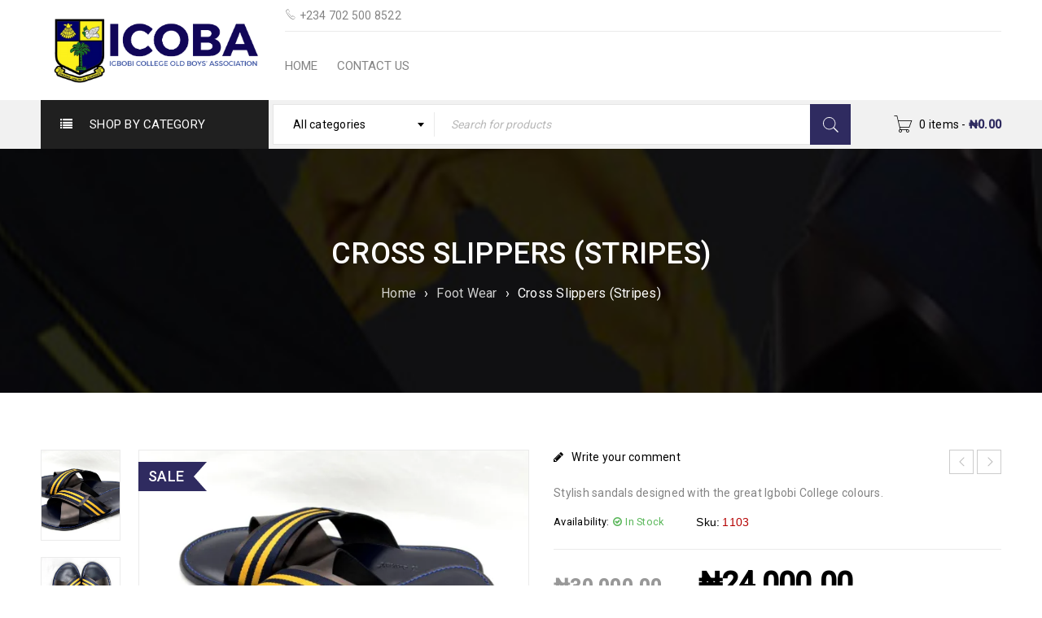

--- FILE ---
content_type: text/html; charset=UTF-8
request_url: https://shop.icobaworld.org/product/male-sandals/
body_size: 19216
content:
<!DOCTYPE html>
<html lang="en-US">
<head>
		<meta charset="UTF-8" />

			<meta name="viewport" content="width=device-width, initial-scale=1.0, maximum-scale=1" />
	
	<link rel="profile" href="//gmpg.org/xfn/11" />
					<script>document.documentElement.className = document.documentElement.className + ' yes-js js_active js'</script>
				<title>Cross Slippers (Stripes) | ICOBA Shop</title>
<meta name='robots' content='max-image-preview:large' />
<script>window._wca = window._wca || [];</script>
<link rel='dns-prefetch' href='//stats.wp.com' />
<link rel='dns-prefetch' href='//fonts.googleapis.com' />
<link rel='dns-prefetch' href='//s.w.org' />
<link rel='dns-prefetch' href='//i0.wp.com' />
<link rel='dns-prefetch' href='//c0.wp.com' />
<link rel="alternate" type="application/rss+xml" title="ICOBA Shop &raquo; Feed" href="https://shop.icobaworld.org/feed/" />
<link rel="alternate" type="application/rss+xml" title="ICOBA Shop &raquo; Comments Feed" href="https://shop.icobaworld.org/comments/feed/" />
<link rel="alternate" type="application/rss+xml" title="ICOBA Shop &raquo; Cross Slippers (Stripes) Comments Feed" href="https://shop.icobaworld.org/product/male-sandals/feed/" />
		<script type="text/javascript">
			window._wpemojiSettings = {"baseUrl":"https:\/\/s.w.org\/images\/core\/emoji\/13.1.0\/72x72\/","ext":".png","svgUrl":"https:\/\/s.w.org\/images\/core\/emoji\/13.1.0\/svg\/","svgExt":".svg","source":{"concatemoji":"https:\/\/shop.icobaworld.org\/wp-includes\/js\/wp-emoji-release.min.js?ver=5.8.12"}};
			!function(e,a,t){var n,r,o,i=a.createElement("canvas"),p=i.getContext&&i.getContext("2d");function s(e,t){var a=String.fromCharCode;p.clearRect(0,0,i.width,i.height),p.fillText(a.apply(this,e),0,0);e=i.toDataURL();return p.clearRect(0,0,i.width,i.height),p.fillText(a.apply(this,t),0,0),e===i.toDataURL()}function c(e){var t=a.createElement("script");t.src=e,t.defer=t.type="text/javascript",a.getElementsByTagName("head")[0].appendChild(t)}for(o=Array("flag","emoji"),t.supports={everything:!0,everythingExceptFlag:!0},r=0;r<o.length;r++)t.supports[o[r]]=function(e){if(!p||!p.fillText)return!1;switch(p.textBaseline="top",p.font="600 32px Arial",e){case"flag":return s([127987,65039,8205,9895,65039],[127987,65039,8203,9895,65039])?!1:!s([55356,56826,55356,56819],[55356,56826,8203,55356,56819])&&!s([55356,57332,56128,56423,56128,56418,56128,56421,56128,56430,56128,56423,56128,56447],[55356,57332,8203,56128,56423,8203,56128,56418,8203,56128,56421,8203,56128,56430,8203,56128,56423,8203,56128,56447]);case"emoji":return!s([10084,65039,8205,55357,56613],[10084,65039,8203,55357,56613])}return!1}(o[r]),t.supports.everything=t.supports.everything&&t.supports[o[r]],"flag"!==o[r]&&(t.supports.everythingExceptFlag=t.supports.everythingExceptFlag&&t.supports[o[r]]);t.supports.everythingExceptFlag=t.supports.everythingExceptFlag&&!t.supports.flag,t.DOMReady=!1,t.readyCallback=function(){t.DOMReady=!0},t.supports.everything||(n=function(){t.readyCallback()},a.addEventListener?(a.addEventListener("DOMContentLoaded",n,!1),e.addEventListener("load",n,!1)):(e.attachEvent("onload",n),a.attachEvent("onreadystatechange",function(){"complete"===a.readyState&&t.readyCallback()})),(n=t.source||{}).concatemoji?c(n.concatemoji):n.wpemoji&&n.twemoji&&(c(n.twemoji),c(n.wpemoji)))}(window,document,window._wpemojiSettings);
		</script>
		<style type="text/css">
img.wp-smiley,
img.emoji {
	display: inline !important;
	border: none !important;
	box-shadow: none !important;
	height: 1em !important;
	width: 1em !important;
	margin: 0 .07em !important;
	vertical-align: -0.1em !important;
	background: none !important;
	padding: 0 !important;
}
</style>
	<link rel='stylesheet' id='wp-block-library-css'  href='https://c0.wp.com/c/5.8.12/wp-includes/css/dist/block-library/style.min.css' type='text/css' media='all' />
<style id='wp-block-library-inline-css' type='text/css'>
.has-text-align-justify{text-align:justify;}
</style>
<link rel='stylesheet' id='mediaelement-css'  href='https://c0.wp.com/c/5.8.12/wp-includes/js/mediaelement/mediaelementplayer-legacy.min.css' type='text/css' media='all' />
<link rel='stylesheet' id='wp-mediaelement-css'  href='https://c0.wp.com/c/5.8.12/wp-includes/js/mediaelement/wp-mediaelement.min.css' type='text/css' media='all' />
<link rel='stylesheet' id='wc-blocks-vendors-style-css'  href='https://c0.wp.com/p/woocommerce/6.0.1/packages/woocommerce-blocks/build/wc-blocks-vendors-style.css' type='text/css' media='all' />
<link rel='stylesheet' id='wc-blocks-style-css'  href='https://c0.wp.com/p/woocommerce/6.0.1/packages/woocommerce-blocks/build/wc-blocks-style.css' type='text/css' media='all' />
<link rel='stylesheet' id='contact-form-7-css'  href='https://shop.icobaworld.org/wp-content/plugins/contact-form-7/includes/css/styles.css?ver=5.5.3' type='text/css' media='all' />
<link rel='stylesheet' id='rs-plugin-settings-css'  href='https://shop.icobaworld.org/wp-content/plugins/revslider/public/assets/css/rs6.css?ver=6.4.11' type='text/css' media='all' />
<style id='rs-plugin-settings-inline-css' type='text/css'>
#rs-demo-id {}
</style>
<link rel='stylesheet' id='js_composer_front-css'  href='https://shop.icobaworld.org/wp-content/plugins/js_composer/assets/css/js_composer.min.css?ver=6.6.0' type='text/css' media='all' />
<link rel='stylesheet' id='ts-shortcode-css'  href='https://shop.icobaworld.org/wp-content/plugins/themesky/css/shortcode.css?ver=1.2.8' type='text/css' media='all' />
<link rel='stylesheet' id='owl-carousel-css'  href='https://shop.icobaworld.org/wp-content/plugins/themesky/css/owl.carousel.css?ver=1.2.8' type='text/css' media='all' />
<link rel='stylesheet' id='woocommerce-layout-css'  href='https://c0.wp.com/p/woocommerce/6.0.1/assets/css/woocommerce-layout.css' type='text/css' media='all' />
<style id='woocommerce-layout-inline-css' type='text/css'>

	.infinite-scroll .woocommerce-pagination {
		display: none;
	}
</style>
<link rel='stylesheet' id='woocommerce-smallscreen-css'  href='https://c0.wp.com/p/woocommerce/6.0.1/assets/css/woocommerce-smallscreen.css' type='text/css' media='only screen and (max-width: 768px)' />
<link rel='stylesheet' id='woocommerce-general-css'  href='https://c0.wp.com/p/woocommerce/6.0.1/assets/css/woocommerce.css' type='text/css' media='all' />
<style id='woocommerce-inline-inline-css' type='text/css'>
.woocommerce form .form-row .required { visibility: visible; }
</style>
<link rel='stylesheet' id='dashicons-css'  href='https://c0.wp.com/c/5.8.12/wp-includes/css/dashicons.min.css' type='text/css' media='all' />
<style id='dashicons-inline-css' type='text/css'>
[data-font="Dashicons"]:before {font-family: 'Dashicons' !important;content: attr(data-icon) !important;speak: none !important;font-weight: normal !important;font-variant: normal !important;text-transform: none !important;line-height: 1 !important;font-style: normal !important;-webkit-font-smoothing: antialiased !important;-moz-osx-font-smoothing: grayscale !important;}
</style>
<link rel='stylesheet' id='woocommerce-addons-css-css'  href='https://shop.icobaworld.org/wp-content/plugins/woocommerce-product-addons/assets/css/frontend.css?ver=4.4.0' type='text/css' media='all' />
<link rel='stylesheet' id='jquery-colorbox-css'  href='https://shop.icobaworld.org/wp-content/plugins/yith-woocommerce-compare/assets/css/colorbox.css?ver=1.4.21' type='text/css' media='all' />
<link rel='stylesheet' id='google-fonts-roboto-css'  href='//fonts.googleapis.com/css?family=Roboto%3A400%2C500%26subset%3Dlatin%2Clatin-ext&#038;ver=5.8.12' type='text/css' media='all' />
<link rel='stylesheet' id='font-awesome-css'  href='https://shop.icobaworld.org/wp-content/themes/boxshop/css/font-awesome.css?ver=1.5.2' type='text/css' media='all' />
<link rel='stylesheet' id='font-pe-icon-css'  href='https://shop.icobaworld.org/wp-content/themes/boxshop/css/pe-icon-7-stroke.min.css?ver=1.5.2' type='text/css' media='all' />
<link rel='stylesheet' id='boxshop-reset-css'  href='https://shop.icobaworld.org/wp-content/themes/boxshop/css/reset.css?ver=1.5.2' type='text/css' media='all' />
<link rel='stylesheet' id='boxshop-style-css'  href='https://shop.icobaworld.org/wp-content/themes/boxshop/style.css?ver=1.5.2' type='text/css' media='all' />
<link rel='stylesheet' id='boxshop-responsive-css'  href='https://shop.icobaworld.org/wp-content/themes/boxshop/css/responsive.css?ver=1.5.2' type='text/css' media='all' />
<link rel='stylesheet' id='select2-css'  href='https://shop.icobaworld.org/wp-content/themes/boxshop/css/select2.css?ver=1.5.2' type='text/css' media='all' />
<link rel='stylesheet' id='boxshop-dynamic-css-css'  href='https://shop.icobaworld.org/wp-content/uploads/boxshop.css?ver=1630339190' type='text/css' media='all' />
<link rel='stylesheet' id='jetpack_css-css'  href='https://c0.wp.com/p/jetpack/10.7.2/css/jetpack.css' type='text/css' media='all' />
<script type="text/template" id="tmpl-variation-template">
	<div class="woocommerce-variation-description">{{{ data.variation.variation_description }}}</div>
	<div class="woocommerce-variation-price">{{{ data.variation.price_html }}}</div>
	<div class="woocommerce-variation-availability">{{{ data.variation.availability_html }}}</div>
</script>
<script type="text/template" id="tmpl-unavailable-variation-template">
	<p>Sorry, this product is unavailable. Please choose a different combination.</p>
</script>
<script type='text/javascript' id='jetpack_related-posts-js-extra'>
/* <![CDATA[ */
var related_posts_js_options = {"post_heading":"h4"};
/* ]]> */
</script>
<script type='text/javascript' src='https://c0.wp.com/p/jetpack/10.7.2/_inc/build/related-posts/related-posts.min.js' id='jetpack_related-posts-js'></script>
<script type='text/javascript' src='https://c0.wp.com/c/5.8.12/wp-includes/js/jquery/jquery.min.js' id='jquery-core-js'></script>
<script type='text/javascript' src='https://c0.wp.com/c/5.8.12/wp-includes/js/jquery/jquery-migrate.min.js' id='jquery-migrate-js'></script>
<script type='text/javascript' src='https://shop.icobaworld.org/wp-content/plugins/revslider/public/assets/js/rbtools.min.js?ver=6.4.8' id='tp-tools-js'></script>
<script type='text/javascript' src='https://shop.icobaworld.org/wp-content/plugins/revslider/public/assets/js/rs6.min.js?ver=6.4.11' id='revmin-js'></script>
<script type='text/javascript' src='https://c0.wp.com/p/woocommerce/6.0.1/assets/js/jquery-blockui/jquery.blockUI.min.js' id='jquery-blockui-js'></script>
<script type='text/javascript' id='wc-add-to-cart-js-extra'>
/* <![CDATA[ */
var wc_add_to_cart_params = {"ajax_url":"\/wp-admin\/admin-ajax.php","wc_ajax_url":"\/?wc-ajax=%%endpoint%%","i18n_view_cart":"View cart","cart_url":"https:\/\/shop.icobaworld.org\/cart-2\/","is_cart":"","cart_redirect_after_add":"no"};
/* ]]> */
</script>
<script type='text/javascript' src='https://c0.wp.com/p/woocommerce/6.0.1/assets/js/frontend/add-to-cart.min.js' id='wc-add-to-cart-js'></script>
<script type='text/javascript' src='https://shop.icobaworld.org/wp-content/plugins/js_composer/assets/js/vendors/woocommerce-add-to-cart.js?ver=6.6.0' id='vc_woocommerce-add-to-cart-js-js'></script>
<script defer type='text/javascript' src='https://stats.wp.com/s-202604.js' id='woocommerce-analytics-js'></script>
<link rel="https://api.w.org/" href="https://shop.icobaworld.org/wp-json/" /><link rel="alternate" type="application/json" href="https://shop.icobaworld.org/wp-json/wp/v2/product/8751" /><link rel="EditURI" type="application/rsd+xml" title="RSD" href="https://shop.icobaworld.org/xmlrpc.php?rsd" />
<link rel="wlwmanifest" type="application/wlwmanifest+xml" href="https://shop.icobaworld.org/wp-includes/wlwmanifest.xml" /> 
<meta name="generator" content="WordPress 5.8.12" />
<meta name="generator" content="WooCommerce 6.0.1" />
<link rel="canonical" href="https://shop.icobaworld.org/product/male-sandals/" />
<link rel='shortlink' href='https://shop.icobaworld.org/?p=8751' />
<link rel="alternate" type="application/json+oembed" href="https://shop.icobaworld.org/wp-json/oembed/1.0/embed?url=https%3A%2F%2Fshop.icobaworld.org%2Fproduct%2Fmale-sandals%2F" />
<link rel="alternate" type="text/xml+oembed" href="https://shop.icobaworld.org/wp-json/oembed/1.0/embed?url=https%3A%2F%2Fshop.icobaworld.org%2Fproduct%2Fmale-sandals%2F&#038;format=xml" />
<style type="text/css" data-type="vc_shortcodes-custom-css">.vc_custom_1502871205225{margin-bottom: -30px !important;border-bottom-width: 0px !important;padding-top: 70px !important;}.vc_custom_1502871165936{margin-bottom: 20px !important;}.vc_custom_1501043736918{margin-bottom: 40px !important;}.vc_custom_1502871034592{margin-bottom: 0px !important;}.vc_custom_1502870998096{margin-bottom: 40px !important;}.vc_custom_1502871006480{margin-bottom: 40px !important;}.vc_custom_1502871014359{margin-bottom: 40px !important;}.vc_custom_1501214162811{padding-top: 70px !important;padding-bottom: 30px !important;}.vc_custom_1501214052594{margin-bottom: 20px !important;}.vc_custom_1501214070602{margin-bottom: 30px !important;}.vc_custom_1501214077225{margin-bottom: 30px !important;}.vc_custom_1501213888115{padding-top: 30px !important;}.vc_custom_1500975833845{margin-bottom: 0px !important;padding-top: 30px !important;}.vc_custom_1501143247668{margin-bottom: 0px !important;}.vc_custom_1500090645909{margin-bottom: 0px !important;border-bottom-width: 0px !important;padding-top: 70px !important;}.vc_custom_1500704826396{margin-bottom: 20px !important;}.vc_custom_1501043678311{margin-bottom: 40px !important;}.vc_custom_1501043684966{margin-bottom: 40px !important;}.vc_custom_1501043691822{margin-bottom: 40px !important;}.vc_custom_1501043698182{margin-bottom: 40px !important;}.vc_custom_1493559947774{margin-bottom: 0px !important;padding-top: 22px !important;}.vc_custom_1476704978126{margin-bottom: 0px !important;}.vc_custom_1494047131415{margin-top: -20px !important;margin-right: 0px !important;margin-left: 0px !important;}.vc_custom_1493966030268{margin-bottom: 10px !important;padding-top: 30px !important;}.vc_custom_1493966022506{margin-bottom: -15px !important;padding-right: 0px !important;padding-left: 0px !important;}.vc_custom_1490584709773{padding-right: 0px !important;padding-left: 0px !important;}.vc_custom_1492834597927{margin-bottom: 0px !important;}.vc_custom_1493996392742{margin-top: -20px !important;margin-bottom: 0px !important;}.vc_custom_1494043924908{margin-bottom: -20px !important;padding-top: 70px !important;padding-bottom: 20px !important;}.vc_custom_1490275786056{margin-bottom: 50px !important;}.vc_custom_1494044031194{margin-bottom: 20px !important;}.vc_custom_1494044037796{margin-bottom: 20px !important;}.vc_custom_1494044047431{margin-bottom: 20px !important;}.vc_custom_1493701352634{margin-top: 30px !important;margin-bottom: 40px !important;}.vc_custom_1489550264955{margin-bottom: 0px !important;}.vc_custom_1489554426173{margin-bottom: -40px !important;padding-top: 55px !important;}.vc_custom_1489554376293{margin-bottom: 50px !important;}.vc_custom_1489554382491{margin-bottom: 50px !important;}.vc_custom_1489554388927{margin-bottom: 50px !important;}.vc_custom_1489554475555{margin-bottom: 50px !important;}.vc_custom_1489554124589{margin-bottom: 0px !important;border-bottom-width: 0px !important;padding-top: 70px !important;}.vc_custom_1476705347722{margin-bottom: 0px !important;}.vc_custom_1476705244248{margin-bottom: 50px !important;}.vc_custom_1476705257509{margin-bottom: 50px !important;}.vc_custom_1476706950105{margin-bottom: 50px !important;}.vc_custom_1492834167010{margin-bottom: 40px !important;}.vc_custom_1474460712483{margin-bottom: 0px !important;}.vc_custom_1492797021714{margin-bottom: 0px !important;}.vc_custom_1476704978126{margin-bottom: 0px !important;}</style><style type='text/css'>img#wpstats{display:none}</style>
		<noscript><style>.woocommerce-product-gallery{ opacity: 1 !important; }</style></noscript>
	<style type="text/css">.recentcomments a{display:inline !important;padding:0 !important;margin:0 !important;}</style><meta name="generator" content="Powered by WPBakery Page Builder - drag and drop page builder for WordPress."/>
<style type="text/css" id="custom-background-css">
body.custom-background { background-color: #fff212; }
</style>
	<meta name="generator" content="Powered by Slider Revolution 6.4.11 - responsive, Mobile-Friendly Slider Plugin for WordPress with comfortable drag and drop interface." />
<link rel="icon" href="https://i0.wp.com/shop.icobaworld.org/wp-content/uploads/2021/08/icoba-ico.png?fit=25%2C32&#038;ssl=1" sizes="32x32" />
<link rel="icon" href="https://i0.wp.com/shop.icobaworld.org/wp-content/uploads/2021/08/icoba-ico.png?fit=152%2C192&#038;ssl=1" sizes="192x192" />
<link rel="apple-touch-icon" href="https://i0.wp.com/shop.icobaworld.org/wp-content/uploads/2021/08/icoba-ico.png?fit=143%2C180&#038;ssl=1" />
<meta name="msapplication-TileImage" content="https://i0.wp.com/shop.icobaworld.org/wp-content/uploads/2021/08/icoba-ico.png?fit=177%2C223&#038;ssl=1" />
<script type="text/javascript">function setREVStartSize(e){
			//window.requestAnimationFrame(function() {				 
				window.RSIW = window.RSIW===undefined ? window.innerWidth : window.RSIW;	
				window.RSIH = window.RSIH===undefined ? window.innerHeight : window.RSIH;	
				try {								
					var pw = document.getElementById(e.c).parentNode.offsetWidth,
						newh;
					pw = pw===0 || isNaN(pw) ? window.RSIW : pw;
					e.tabw = e.tabw===undefined ? 0 : parseInt(e.tabw);
					e.thumbw = e.thumbw===undefined ? 0 : parseInt(e.thumbw);
					e.tabh = e.tabh===undefined ? 0 : parseInt(e.tabh);
					e.thumbh = e.thumbh===undefined ? 0 : parseInt(e.thumbh);
					e.tabhide = e.tabhide===undefined ? 0 : parseInt(e.tabhide);
					e.thumbhide = e.thumbhide===undefined ? 0 : parseInt(e.thumbhide);
					e.mh = e.mh===undefined || e.mh=="" || e.mh==="auto" ? 0 : parseInt(e.mh,0);		
					if(e.layout==="fullscreen" || e.l==="fullscreen") 						
						newh = Math.max(e.mh,window.RSIH);					
					else{					
						e.gw = Array.isArray(e.gw) ? e.gw : [e.gw];
						for (var i in e.rl) if (e.gw[i]===undefined || e.gw[i]===0) e.gw[i] = e.gw[i-1];					
						e.gh = e.el===undefined || e.el==="" || (Array.isArray(e.el) && e.el.length==0)? e.gh : e.el;
						e.gh = Array.isArray(e.gh) ? e.gh : [e.gh];
						for (var i in e.rl) if (e.gh[i]===undefined || e.gh[i]===0) e.gh[i] = e.gh[i-1];
											
						var nl = new Array(e.rl.length),
							ix = 0,						
							sl;					
						e.tabw = e.tabhide>=pw ? 0 : e.tabw;
						e.thumbw = e.thumbhide>=pw ? 0 : e.thumbw;
						e.tabh = e.tabhide>=pw ? 0 : e.tabh;
						e.thumbh = e.thumbhide>=pw ? 0 : e.thumbh;					
						for (var i in e.rl) nl[i] = e.rl[i]<window.RSIW ? 0 : e.rl[i];
						sl = nl[0];									
						for (var i in nl) if (sl>nl[i] && nl[i]>0) { sl = nl[i]; ix=i;}															
						var m = pw>(e.gw[ix]+e.tabw+e.thumbw) ? 1 : (pw-(e.tabw+e.thumbw)) / (e.gw[ix]);					
						newh =  (e.gh[ix] * m) + (e.tabh + e.thumbh);
					}				
					if(window.rs_init_css===undefined) window.rs_init_css = document.head.appendChild(document.createElement("style"));					
					document.getElementById(e.c).height = newh+"px";
					window.rs_init_css.innerHTML += "#"+e.c+"_wrapper { height: "+newh+"px }";				
				} catch(e){
					console.log("Failure at Presize of Slider:" + e)
				}					   
			//});
		  };</script>
<noscript><style> .wpb_animate_when_almost_visible { opacity: 1; }</style></noscript></head>
<body class="product-template-default single single-product postid-8751 custom-background theme-boxshop woocommerce woocommerce-page woocommerce-no-js wide ts_desktop wpb-js-composer js-comp-ver-6.6.0 vc_responsive">
<div id="page" class="hfeed site">

	
		<!-- Page Slider -->
				<div class="mobile-menu-wrapper">
			<span class="ic-mobile-menu-close-button"><i class="fa fa-remove"></i></span>
			<nav class="mobile-menu"><ul id="menu-menu-main" class="menu"><li id="menu-item-8248" class="menu-item menu-item-type-custom menu-item-object-custom menu-item-home menu-item-8248"><a href="https://shop.icobaworld.org/">Home</a></li>
<li id="menu-item-8249" class="menu-item menu-item-type-custom menu-item-object-custom menu-item-8249"><a href="https://shop.icobaworld.org/contact-us/">Contact Us</a></li>
</ul></nav>		</div>
		
		<header class="ts-header has-sticky">
	<div class="header-container">
		<div class="header-sticky header-template  header-v1 show-cart show-search has-vertical-menu">
			<div class="container">
				<div class="header-top ">
					<div class="header-left top-logo">
						<div class="logo-wrapper">		<div class="logo">
			<a href="https://shop.icobaworld.org/">
			<!-- Main logo -->
							<img src="https://shop.icobaworld.org/wp-content/uploads/2021/08/ICOBA-LOGO.png" alt="Icobaworld Shop" title="Icobaworld Shop" class="normal-logo" />
						
			<!-- Mobile logo -->
							<img src="https://shop.icobaworld.org/wp-content/uploads/2021/08/ICOBA-LOGO.png" alt="Icobaworld Shop" title="Icobaworld Shop" class="normal-logo mobile-logo" />
						
			<!-- Sticky logo -->
							<img src="https://shop.icobaworld.org/wp-content/uploads/2021/08/ICOBA-LOGO.png" alt="Icobaworld Shop" title="Icobaworld Shop" class="normal-logo sticky-logo" />
						
			<!-- Logo Text -->
						</a>
		</div>
		</div>	
					</div>
					<div class="header-right">
					
						<div class="top-right">
							<span class="ic-mobile-menu-button visible-phone"><i class="fa fa-bars"></i></span>
							
							<span class="ts-group-meta-icon-toggle visible-phone"><i class="fa fa-cog"></i></span>
							
														<div class="shopping-cart-wrapper cart-mobile visible-phone">			<div class="ts-tiny-cart-wrapper">
				<a class="cart-control" href="https://shop.icobaworld.org/cart-2/" title="View your shopping bag">
					<span class="pe-7s-cart cart-icon"></span>
					<span class="cart-number">0 items</span>
					<span class="hyphen">-</span>
					<span class="cart-total"><span class="woocommerce-Price-amount amount"><bdi><span class="woocommerce-Price-currencySymbol">&#8358;</span>0.00</bdi></span></span>
				</a>
				<span class="cart-drop-icon drop-icon"></span>
				<div class="cart-dropdown-form dropdown-container">
					<div class="form-content">
													<label>Your shopping cart is empty</label>
											</div>
				</div>
			</div>
		</div>
													
						
														<div class="info-desc"><i class='pe-7s-call'></i> +234 702 500 8522</div>
														
							<div class="group-meta-header">
							
																
																
																
																
									

								
							</div>
						</div>
						<div class="logo-wrapper logo-vetical-ipad">		<div class="logo">
			<a href="https://shop.icobaworld.org/">
			<!-- Main logo -->
							<img src="https://shop.icobaworld.org/wp-content/uploads/2021/08/ICOBA-LOGO.png" alt="Icobaworld Shop" title="Icobaworld Shop" class="normal-logo" />
						
			<!-- Mobile logo -->
							<img src="https://shop.icobaworld.org/wp-content/uploads/2021/08/ICOBA-LOGO.png" alt="Icobaworld Shop" title="Icobaworld Shop" class="normal-logo mobile-logo" />
						
			<!-- Sticky logo -->
							<img src="https://shop.icobaworld.org/wp-content/uploads/2021/08/ICOBA-LOGO.png" alt="Icobaworld Shop" title="Icobaworld Shop" class="normal-logo sticky-logo" />
						
			<!-- Logo Text -->
						</a>
		</div>
		</div>						
						<div class="menu-wrapper">							
							<div class="ts-menu">
								<nav class="main-menu pc-menu ts-mega-menu-wrapper"><ul id="menu-menu-main-1" class="menu"><li class="menu-item menu-item-type-custom menu-item-object-custom menu-item-home menu-item-8248 ts-normal-menu">
	<a href="https://shop.icobaworld.org/"><span class="menu-label">Home</span></a></li>
<li class="menu-item menu-item-type-custom menu-item-object-custom menu-item-8249 ts-normal-menu">
	<a href="https://shop.icobaworld.org/contact-us/"><span class="menu-label">Contact Us</span></a></li>
</ul></nav>							</div>
						</div>
					</div>
				</div>
				<div class="header-bottom">
					<div class="header-left">
						<div class="menu-wrapper hidden-phone">				
							<div class="ts-menu">
																		<div class="vertical-menu-wrapper">
											<div class="vertical-menu-heading">Shop by category</div>
											<nav class="vertical-menu pc-menu ts-mega-menu-wrapper"><ul id="menu-shop-by-category" class="menu"><li id="menu-item-8281" class="menu-item menu-item-type-taxonomy menu-item-object-product_cat menu-item-8281 ts-normal-menu">
	<a href="https://shop.icobaworld.org/product-category/fashion-accessories/" class="has-icon"><span class="menu-icon"><img width="40" height="40" src="https://i0.wp.com/shop.icobaworld.org/wp-content/uploads/2021/08/watch.png?resize=40%2C40&amp;ssl=1" class="attachment-boxshop_menu_icon_thumb size-boxshop_menu_icon_thumb" alt="" loading="lazy" /></span><span class="menu-label">Accessories</span></a></li>
<li id="menu-item-8283" class="menu-item menu-item-type-taxonomy menu-item-object-product_cat menu-item-8283 ts-normal-menu">
	<a href="https://shop.icobaworld.org/product-category/clothing/" class="has-icon"><span class="menu-icon"><img width="40" height="40" src="https://i0.wp.com/shop.icobaworld.org/wp-content/uploads/2021/08/tshirt.png?resize=40%2C40&amp;ssl=1" class="attachment-boxshop_menu_icon_thumb size-boxshop_menu_icon_thumb" alt="" loading="lazy" /></span><span class="menu-label">Clothing</span></a></li>
<li id="menu-item-8282" class="menu-item menu-item-type-taxonomy menu-item-object-product_cat current-product-ancestor current-menu-parent current-product-parent menu-item-8282 ts-normal-menu">
	<a href="https://shop.icobaworld.org/product-category/foot-wear/" class="has-icon"><span class="menu-icon"><img width="40" height="40" src="https://i0.wp.com/shop.icobaworld.org/wp-content/uploads/2021/08/footwear.png?resize=40%2C40&amp;ssl=1" class="attachment-boxshop_menu_icon_thumb size-boxshop_menu_icon_thumb" alt="" loading="lazy" /></span><span class="menu-label">Foot Wear</span></a></li>
<li id="menu-item-8280" class="menu-item menu-item-type-taxonomy menu-item-object-product_cat menu-item-8280 ts-normal-menu">
	<a href="https://shop.icobaworld.org/product-category/hot-deals-of-the-day/" class="has-icon"><span class="menu-icon"><img width="40" height="40" src="https://i0.wp.com/shop.icobaworld.org/wp-content/uploads/2021/08/hot-sale.png?resize=40%2C40&amp;ssl=1" class="attachment-boxshop_menu_icon_thumb size-boxshop_menu_icon_thumb" alt="" loading="lazy" /></span><span class="menu-label">Hot Deals!</span></a></li>
<li id="menu-item-8468" class="menu-item menu-item-type-taxonomy menu-item-object-product_cat menu-item-8468 ts-normal-menu">
	<a href="https://shop.icobaworld.org/product-category/stationaries/" class="has-icon"><span class="menu-icon"><img width="40" height="40" src="https://i0.wp.com/shop.icobaworld.org/wp-content/uploads/2021/08/pencil.png?resize=40%2C40&amp;ssl=1" class="attachment-boxshop_menu_icon_thumb size-boxshop_menu_icon_thumb" alt="" loading="lazy" /></span><span class="menu-label">Stationery</span></a></li>
<li id="menu-item-8279" class="menu-item menu-item-type-taxonomy menu-item-object-product_cat current-product-ancestor current-menu-parent current-product-parent menu-item-8279 ts-normal-menu">
	<a href="https://shop.icobaworld.org/product-category/general-items/" class="has-icon"><span class="menu-icon"><img width="40" height="40" src="https://i0.wp.com/shop.icobaworld.org/wp-content/uploads/2021/08/shop.png?resize=40%2C40&amp;ssl=1" class="attachment-boxshop_menu_icon_thumb size-boxshop_menu_icon_thumb" alt="" loading="lazy" /></span><span class="menu-label">General Items</span></a></li>
</ul></nav>										</div>
																	</div>
						</div>
					</div>
					<div class="header-right">
						
													<div class="search-wrapper">		<div class="ts-search-by-category ">
			<form method="get" id="searchform293" action="https://shop.icobaworld.org/">
								<select class="select-category" name="term"><option value="">All categories</option><option value="clothing" >Clothing</option><option value="fashion-accessories" >Fashion Accessories</option><option value="foot-wear" >Foot Wear</option><option value="general-items" >General Items</option><option value="stationaries" >Stationaries</option><option value="uncategorized" >Uncategorized</option></select>
								<div class="search-content">
					<input type="text" value="" name="s" id="s293" placeholder="Search for products" autocomplete="off" />
					<input type="submit" title="Search" id="searchsubmit293" value="Search" />
					<input type="hidden" name="post_type" value="product" />
										<input type="hidden" name="taxonomy" value="product_cat" />
									</div>
			</form>
		</div>
		</div>
												
													<div class="shopping-cart-wrapper">			<div class="ts-tiny-cart-wrapper">
				<a class="cart-control" href="https://shop.icobaworld.org/cart-2/" title="View your shopping bag">
					<span class="pe-7s-cart cart-icon"></span>
					<span class="cart-number">0 items</span>
					<span class="hyphen">-</span>
					<span class="cart-total"><span class="woocommerce-Price-amount amount"><bdi><span class="woocommerce-Price-currencySymbol">&#8358;</span>0.00</bdi></span></span>
				</a>
				<span class="cart-drop-icon drop-icon"></span>
				<div class="cart-dropdown-form dropdown-container">
					<div class="form-content">
													<label>Your shopping cart is empty</label>
											</div>
				</div>
			</div>
		</div>
												
					</div>
				</div>
				<div class="menu-wrapper visible-phone">				
					<div class="ts-menu">
														<div class="vertical-menu-wrapper">
									<div class="vertical-menu-heading">Shop by category</div>
									<nav class="vertical-menu pc-menu ts-mega-menu-wrapper"><ul id="menu-shop-by-category-1" class="menu"><li class="menu-item menu-item-type-taxonomy menu-item-object-product_cat menu-item-8281 ts-normal-menu">
	<a href="https://shop.icobaworld.org/product-category/fashion-accessories/" class="has-icon"><span class="menu-icon"><img width="40" height="40" src="https://i0.wp.com/shop.icobaworld.org/wp-content/uploads/2021/08/watch.png?resize=40%2C40&amp;ssl=1" class="attachment-boxshop_menu_icon_thumb size-boxshop_menu_icon_thumb" alt="" loading="lazy" /></span><span class="menu-label">Accessories</span></a></li>
<li class="menu-item menu-item-type-taxonomy menu-item-object-product_cat menu-item-8283 ts-normal-menu">
	<a href="https://shop.icobaworld.org/product-category/clothing/" class="has-icon"><span class="menu-icon"><img width="40" height="40" src="https://i0.wp.com/shop.icobaworld.org/wp-content/uploads/2021/08/tshirt.png?resize=40%2C40&amp;ssl=1" class="attachment-boxshop_menu_icon_thumb size-boxshop_menu_icon_thumb" alt="" loading="lazy" /></span><span class="menu-label">Clothing</span></a></li>
<li class="menu-item menu-item-type-taxonomy menu-item-object-product_cat current-product-ancestor current-menu-parent current-product-parent menu-item-8282 ts-normal-menu">
	<a href="https://shop.icobaworld.org/product-category/foot-wear/" class="has-icon"><span class="menu-icon"><img width="40" height="40" src="https://i0.wp.com/shop.icobaworld.org/wp-content/uploads/2021/08/footwear.png?resize=40%2C40&amp;ssl=1" class="attachment-boxshop_menu_icon_thumb size-boxshop_menu_icon_thumb" alt="" loading="lazy" /></span><span class="menu-label">Foot Wear</span></a></li>
<li class="menu-item menu-item-type-taxonomy menu-item-object-product_cat menu-item-8280 ts-normal-menu">
	<a href="https://shop.icobaworld.org/product-category/hot-deals-of-the-day/" class="has-icon"><span class="menu-icon"><img width="40" height="40" src="https://i0.wp.com/shop.icobaworld.org/wp-content/uploads/2021/08/hot-sale.png?resize=40%2C40&amp;ssl=1" class="attachment-boxshop_menu_icon_thumb size-boxshop_menu_icon_thumb" alt="" loading="lazy" /></span><span class="menu-label">Hot Deals!</span></a></li>
<li class="menu-item menu-item-type-taxonomy menu-item-object-product_cat menu-item-8468 ts-normal-menu">
	<a href="https://shop.icobaworld.org/product-category/stationaries/" class="has-icon"><span class="menu-icon"><img width="40" height="40" src="https://i0.wp.com/shop.icobaworld.org/wp-content/uploads/2021/08/pencil.png?resize=40%2C40&amp;ssl=1" class="attachment-boxshop_menu_icon_thumb size-boxshop_menu_icon_thumb" alt="" loading="lazy" /></span><span class="menu-label">Stationery</span></a></li>
<li class="menu-item menu-item-type-taxonomy menu-item-object-product_cat current-product-ancestor current-menu-parent current-product-parent menu-item-8279 ts-normal-menu">
	<a href="https://shop.icobaworld.org/product-category/general-items/" class="has-icon"><span class="menu-icon"><img width="40" height="40" src="https://i0.wp.com/shop.icobaworld.org/wp-content/uploads/2021/08/shop.png?resize=40%2C40&amp;ssl=1" class="attachment-boxshop_menu_icon_thumb size-boxshop_menu_icon_thumb" alt="" loading="lazy" /></span><span class="menu-label">General Items</span></a></li>
</ul></nav>								</div>
													</div>
				</div>
			</div>
		</div>	
	</div>
</header>		
		
	
	<div id="main" class="wrapper"><div class="breadcrumb-title-wrapper breadcrumb-v1 ts-breadcrumb-parallax" style="background-image: url(https://shop.icobaworld.org/wp-content/uploads/2021/08/icoba-newsletter.jpg)"><div class="breadcrumb-content"><div class="breadcrumb-title"><h1 class="heading-title page-title entry-title ">Cross Slippers (Stripes)</h1><div class="breadcrumbs"><div class="breadcrumbs-container"><a href="https://shop.icobaworld.org">Home</a><span>&rsaquo;</span><a href="https://shop.icobaworld.org/product-category/foot-wear/">Foot Wear</a><span>&rsaquo;</span>Cross Slippers (Stripes)</div></div></div></div></div><div class="page-container show_breadcrumb_v1">
	
	<!-- Left Sidebar -->
		
	
	<div id="main-content" class="ts-col-24">	
		<div id="primary" class="site-content">
	
		
			<div class="woocommerce-notices-wrapper"></div><div id="product-8751" class="vertical-thumbnail product type-product post-8751 status-publish first instock product_cat-foot-wear product_cat-general-items product_tag-boxshop product_tag-theme-sky product_tag-woocommerce product_tag-wordpress has-post-thumbnail sale taxable shipping-taxable purchasable product-type-variable">

	<div class="images-thumbnails">

		<div class="thumbnails ts-slider loading">
		<ul class="product-thumbnails">
		<li data-thumb="https://i0.wp.com/shop.icobaworld.org/wp-content/uploads/2021/11/DSC_4832-scaled.jpg?resize=380%2C434&#038;ssl=1" class="woocommerce-product-gallery__image"><a href="https://i0.wp.com/shop.icobaworld.org/wp-content/uploads/2021/11/DSC_4832-scaled.jpg?fit=2560%2C1828&#038;ssl=1" class="zoom first cloud-zoom-gallery " data-rel="useZoom: 'product_zoom', smallImage: 'https://i0.wp.com/shop.icobaworld.org/wp-content/uploads/2021/11/DSC_4832-scaled.jpg?fit=550%2C393&#038;ssl=1'"><img width="380" height="434" src="https://i0.wp.com/shop.icobaworld.org/wp-content/uploads/2021/11/DSC_4832-scaled.jpg?resize=380%2C434&amp;ssl=1" class="attachment-woocommerce_thumbnail size-woocommerce_thumbnail" alt="" loading="lazy" title="DSC_4832" /></a></li><li data-thumb="https://i0.wp.com/shop.icobaworld.org/wp-content/uploads/2021/11/DSC_4840-scaled.jpg?resize=380%2C434&#038;ssl=1" class="woocommerce-product-gallery__image"><a href="https://i0.wp.com/shop.icobaworld.org/wp-content/uploads/2021/11/DSC_4840-scaled.jpg?fit=1828%2C2560&#038;ssl=1" class="zoom cloud-zoom-gallery " data-rel="useZoom: 'product_zoom', smallImage: 'https://i0.wp.com/shop.icobaworld.org/wp-content/uploads/2021/11/DSC_4840-scaled.jpg?fit=550%2C770&#038;ssl=1'"><img width="380" height="434" src="https://i0.wp.com/shop.icobaworld.org/wp-content/uploads/2021/11/DSC_4840-scaled.jpg?resize=380%2C434&amp;ssl=1" class="attachment-woocommerce_thumbnail size-woocommerce_thumbnail" alt="" loading="lazy" title="DSC_4840" /></a></li><li data-thumb="https://i0.wp.com/shop.icobaworld.org/wp-content/uploads/2021/11/DSC_4832-scaled.jpg?resize=380%2C434&#038;ssl=1" class="woocommerce-product-gallery__image"><a href="https://i0.wp.com/shop.icobaworld.org/wp-content/uploads/2021/11/DSC_4832-scaled.jpg?fit=2560%2C1828&#038;ssl=1" class="zoom last cloud-zoom-gallery " data-rel="useZoom: 'product_zoom', smallImage: 'https://i0.wp.com/shop.icobaworld.org/wp-content/uploads/2021/11/DSC_4832-scaled.jpg?fit=550%2C393&#038;ssl=1'"><img width="380" height="434" src="https://i0.wp.com/shop.icobaworld.org/wp-content/uploads/2021/11/DSC_4832-scaled.jpg?resize=380%2C434&amp;ssl=1" class="attachment-woocommerce_thumbnail size-woocommerce_thumbnail" alt="" loading="lazy" title="DSC_4832" /></a></li>		</ul>
		
				<div class="owl-controls">
			<div class="owl-nav">
				<div class="owl-prev"></div>
				<div class="owl-next"></div>
			</div>
		</div>
				
	</div>
	<div class="images">	<div class="product-label">
	<span class="onsale">Sale</span>	</div>
	<div data-thumb="https://i0.wp.com/shop.icobaworld.org/wp-content/uploads/2021/11/DSC_4832-scaled.jpg?resize=380%2C434&ssl=1" class="woocommerce-product-gallery__image"><a href="https://i0.wp.com/shop.icobaworld.org/wp-content/uploads/2021/11/DSC_4832-scaled.jpg?fit=2560%2C1828&#038;ssl=1" class="woocommerce-main-image cloud-zoom zoom on_pc" id='product_zoom' data-rel="position:'inside',showTitle:0,titleOpacity:0.5,lensOpacity:0.5,fixWidth:362,fixThumbWidth:72,fixThumbHeight:72,adjustX: 0, adjustY:-4"><img width="550" height="393" src="https://i0.wp.com/shop.icobaworld.org/wp-content/uploads/2021/11/DSC_4832-scaled.jpg?fit=550%2C393&amp;ssl=1" class="attachment-woocommerce_single size-woocommerce_single wp-post-image" alt="" loading="lazy" title="DSC_4832" data-caption="" data-src="https://i0.wp.com/shop.icobaworld.org/wp-content/uploads/2021/11/DSC_4832-scaled.jpg?fit=2560%2C1828&amp;ssl=1" data-large_image="https://i0.wp.com/shop.icobaworld.org/wp-content/uploads/2021/11/DSC_4832-scaled.jpg?fit=2560%2C1828&amp;ssl=1" data-large_image_width="2560" data-large_image_height="1828" data-index="0" /></a></div></div>
	
</div>

	<div class="summary entry-summary">
			<div class="single-navigation">
				<div>
				<a href="https://shop.icobaworld.org/product/male-half-shoe-2/" rel="prev"></a>
				<div class="product-info prev-product-info">
					<img width="380" height="434" src="https://i0.wp.com/shop.icobaworld.org/wp-content/uploads/2021/11/DSC_4847-2-scaled.jpg?resize=380%2C434&amp;ssl=1" class="attachment-woocommerce_thumbnail size-woocommerce_thumbnail" alt="" loading="lazy" />					<div>
						<span>Leather Half Shoe</span>
						<span class="price"><del aria-hidden="true"><span class="woocommerce-Price-amount amount"><span class="woocommerce-Price-currencySymbol">&#8358;</span>90,000.00</span></del> <ins><span class="woocommerce-Price-amount amount"><span class="woocommerce-Price-currencySymbol">&#8358;</span>66,000.00</span></ins></span>
					</div>
				</div>
			</div>
						<div>
				<a href="https://shop.icobaworld.org/product/male-sandals-2/" rel="next"></a>
				<div class="product-info next-product-info">
					<img width="380" height="434" src="https://i0.wp.com/shop.icobaworld.org/wp-content/uploads/2021/11/DSC_4831-2-scaled.jpg?resize=380%2C434&amp;ssl=1" class="attachment-woocommerce_thumbnail size-woocommerce_thumbnail" alt="" loading="lazy" />					<div>
						<span>Cross Slippers</span>
						<span class="price"><del aria-hidden="true"><span class="woocommerce-Price-amount amount"><span class="woocommerce-Price-currencySymbol">&#8358;</span>30,000.00</span></del> <ins><span class="woocommerce-Price-amount amount"><span class="woocommerce-Price-currencySymbol">&#8358;</span>24,000.00</span></ins></span>
					</div>
				</div>
			</div>
				</div>
	
	<div class="woocommerce-product-rating">
		<a href="#reviews" class="woocommerce-review-link" rel="nofollow">Write your comment</a>	</div>
	
<div class="woocommerce-product-details__short-description">
	<p>Stylish sandals designed with the great Igbobi College colours.</p>
</div>
	
		<p class="availability stock in-stock" data-original="In Stock" data-class="in-stock">
			<label>Availability:</label>
			<span>In Stock</span>
		</p>	
	<div class="sku-wrapper product_meta">Sku:<span class="sku">1103</span></div><p class="price"><del aria-hidden="true"><span class="woocommerce-Price-amount amount"><bdi><span class="woocommerce-Price-currencySymbol">&#8358;</span>30,000.00</bdi></span></del> <ins><span class="woocommerce-Price-amount amount"><bdi><span class="woocommerce-Price-currencySymbol">&#8358;</span>24,000.00</bdi></span></ins></p>

<form class="variations_form cart" action="https://shop.icobaworld.org/product/male-sandals/" method="post" enctype='multipart/form-data' data-product_id="8751" data-product_variations="[{&quot;attributes&quot;:{&quot;attribute_pa_shoe-size&quot;:&quot;39&quot;},&quot;availability_html&quot;:&quot;&quot;,&quot;backorders_allowed&quot;:false,&quot;dimensions&quot;:{&quot;length&quot;:&quot;&quot;,&quot;width&quot;:&quot;&quot;,&quot;height&quot;:&quot;&quot;},&quot;dimensions_html&quot;:&quot;N\/A&quot;,&quot;display_price&quot;:24000,&quot;display_regular_price&quot;:30000,&quot;image&quot;:{&quot;title&quot;:&quot;DSC_4832&quot;,&quot;caption&quot;:&quot;&quot;,&quot;url&quot;:&quot;https:\/\/shop.icobaworld.org\/wp-content\/uploads\/2021\/11\/DSC_4832-scaled.jpg&quot;,&quot;alt&quot;:&quot;&quot;,&quot;src&quot;:&quot;https:\/\/i0.wp.com\/shop.icobaworld.org\/wp-content\/uploads\/2021\/11\/DSC_4832-scaled.jpg?fit=550%2C393&amp;ssl=1&quot;,&quot;srcset&quot;:false,&quot;sizes&quot;:false,&quot;full_src&quot;:&quot;https:\/\/i0.wp.com\/shop.icobaworld.org\/wp-content\/uploads\/2021\/11\/DSC_4832-scaled.jpg?fit=2560%2C1828&amp;ssl=1&quot;,&quot;full_src_w&quot;:2560,&quot;full_src_h&quot;:1828,&quot;gallery_thumbnail_src&quot;:&quot;https:\/\/i0.wp.com\/shop.icobaworld.org\/wp-content\/uploads\/2021\/11\/DSC_4832-scaled.jpg?fit=100%2C71&amp;ssl=1&quot;,&quot;gallery_thumbnail_src_w&quot;:100,&quot;gallery_thumbnail_src_h&quot;:71,&quot;thumb_src&quot;:&quot;https:\/\/i0.wp.com\/shop.icobaworld.org\/wp-content\/uploads\/2021\/11\/DSC_4832-scaled.jpg?resize=380%2C434&amp;ssl=1&quot;,&quot;thumb_src_w&quot;:380,&quot;thumb_src_h&quot;:434,&quot;src_w&quot;:550,&quot;src_h&quot;:393},&quot;image_id&quot;:8748,&quot;is_downloadable&quot;:false,&quot;is_in_stock&quot;:true,&quot;is_purchasable&quot;:true,&quot;is_sold_individually&quot;:&quot;no&quot;,&quot;is_virtual&quot;:false,&quot;max_qty&quot;:&quot;&quot;,&quot;min_qty&quot;:1,&quot;price_html&quot;:&quot;&quot;,&quot;sku&quot;:&quot;1103&quot;,&quot;variation_description&quot;:&quot;&quot;,&quot;variation_id&quot;:8814,&quot;variation_is_active&quot;:true,&quot;variation_is_visible&quot;:true,&quot;weight&quot;:&quot;&quot;,&quot;weight_html&quot;:&quot;N\/A&quot;},{&quot;attributes&quot;:{&quot;attribute_pa_shoe-size&quot;:&quot;40&quot;},&quot;availability_html&quot;:&quot;&quot;,&quot;backorders_allowed&quot;:false,&quot;dimensions&quot;:{&quot;length&quot;:&quot;&quot;,&quot;width&quot;:&quot;&quot;,&quot;height&quot;:&quot;&quot;},&quot;dimensions_html&quot;:&quot;N\/A&quot;,&quot;display_price&quot;:24000,&quot;display_regular_price&quot;:30000,&quot;image&quot;:{&quot;title&quot;:&quot;DSC_4832&quot;,&quot;caption&quot;:&quot;&quot;,&quot;url&quot;:&quot;https:\/\/shop.icobaworld.org\/wp-content\/uploads\/2021\/11\/DSC_4832-scaled.jpg&quot;,&quot;alt&quot;:&quot;&quot;,&quot;src&quot;:&quot;https:\/\/i0.wp.com\/shop.icobaworld.org\/wp-content\/uploads\/2021\/11\/DSC_4832-scaled.jpg?fit=550%2C393&amp;ssl=1&quot;,&quot;srcset&quot;:false,&quot;sizes&quot;:false,&quot;full_src&quot;:&quot;https:\/\/i0.wp.com\/shop.icobaworld.org\/wp-content\/uploads\/2021\/11\/DSC_4832-scaled.jpg?fit=2560%2C1828&amp;ssl=1&quot;,&quot;full_src_w&quot;:2560,&quot;full_src_h&quot;:1828,&quot;gallery_thumbnail_src&quot;:&quot;https:\/\/i0.wp.com\/shop.icobaworld.org\/wp-content\/uploads\/2021\/11\/DSC_4832-scaled.jpg?fit=100%2C71&amp;ssl=1&quot;,&quot;gallery_thumbnail_src_w&quot;:100,&quot;gallery_thumbnail_src_h&quot;:71,&quot;thumb_src&quot;:&quot;https:\/\/i0.wp.com\/shop.icobaworld.org\/wp-content\/uploads\/2021\/11\/DSC_4832-scaled.jpg?resize=380%2C434&amp;ssl=1&quot;,&quot;thumb_src_w&quot;:380,&quot;thumb_src_h&quot;:434,&quot;src_w&quot;:550,&quot;src_h&quot;:393},&quot;image_id&quot;:8748,&quot;is_downloadable&quot;:false,&quot;is_in_stock&quot;:true,&quot;is_purchasable&quot;:true,&quot;is_sold_individually&quot;:&quot;no&quot;,&quot;is_virtual&quot;:false,&quot;max_qty&quot;:&quot;&quot;,&quot;min_qty&quot;:1,&quot;price_html&quot;:&quot;&quot;,&quot;sku&quot;:&quot;1103&quot;,&quot;variation_description&quot;:&quot;&quot;,&quot;variation_id&quot;:8815,&quot;variation_is_active&quot;:true,&quot;variation_is_visible&quot;:true,&quot;weight&quot;:&quot;&quot;,&quot;weight_html&quot;:&quot;N\/A&quot;},{&quot;attributes&quot;:{&quot;attribute_pa_shoe-size&quot;:&quot;41&quot;},&quot;availability_html&quot;:&quot;&quot;,&quot;backorders_allowed&quot;:false,&quot;dimensions&quot;:{&quot;length&quot;:&quot;&quot;,&quot;width&quot;:&quot;&quot;,&quot;height&quot;:&quot;&quot;},&quot;dimensions_html&quot;:&quot;N\/A&quot;,&quot;display_price&quot;:24000,&quot;display_regular_price&quot;:30000,&quot;image&quot;:{&quot;title&quot;:&quot;DSC_4832&quot;,&quot;caption&quot;:&quot;&quot;,&quot;url&quot;:&quot;https:\/\/shop.icobaworld.org\/wp-content\/uploads\/2021\/11\/DSC_4832-scaled.jpg&quot;,&quot;alt&quot;:&quot;&quot;,&quot;src&quot;:&quot;https:\/\/i0.wp.com\/shop.icobaworld.org\/wp-content\/uploads\/2021\/11\/DSC_4832-scaled.jpg?fit=550%2C393&amp;ssl=1&quot;,&quot;srcset&quot;:false,&quot;sizes&quot;:false,&quot;full_src&quot;:&quot;https:\/\/i0.wp.com\/shop.icobaworld.org\/wp-content\/uploads\/2021\/11\/DSC_4832-scaled.jpg?fit=2560%2C1828&amp;ssl=1&quot;,&quot;full_src_w&quot;:2560,&quot;full_src_h&quot;:1828,&quot;gallery_thumbnail_src&quot;:&quot;https:\/\/i0.wp.com\/shop.icobaworld.org\/wp-content\/uploads\/2021\/11\/DSC_4832-scaled.jpg?fit=100%2C71&amp;ssl=1&quot;,&quot;gallery_thumbnail_src_w&quot;:100,&quot;gallery_thumbnail_src_h&quot;:71,&quot;thumb_src&quot;:&quot;https:\/\/i0.wp.com\/shop.icobaworld.org\/wp-content\/uploads\/2021\/11\/DSC_4832-scaled.jpg?resize=380%2C434&amp;ssl=1&quot;,&quot;thumb_src_w&quot;:380,&quot;thumb_src_h&quot;:434,&quot;src_w&quot;:550,&quot;src_h&quot;:393},&quot;image_id&quot;:8748,&quot;is_downloadable&quot;:false,&quot;is_in_stock&quot;:true,&quot;is_purchasable&quot;:true,&quot;is_sold_individually&quot;:&quot;no&quot;,&quot;is_virtual&quot;:false,&quot;max_qty&quot;:&quot;&quot;,&quot;min_qty&quot;:1,&quot;price_html&quot;:&quot;&quot;,&quot;sku&quot;:&quot;1103&quot;,&quot;variation_description&quot;:&quot;&quot;,&quot;variation_id&quot;:8816,&quot;variation_is_active&quot;:true,&quot;variation_is_visible&quot;:true,&quot;weight&quot;:&quot;&quot;,&quot;weight_html&quot;:&quot;N\/A&quot;},{&quot;attributes&quot;:{&quot;attribute_pa_shoe-size&quot;:&quot;42&quot;},&quot;availability_html&quot;:&quot;&quot;,&quot;backorders_allowed&quot;:false,&quot;dimensions&quot;:{&quot;length&quot;:&quot;&quot;,&quot;width&quot;:&quot;&quot;,&quot;height&quot;:&quot;&quot;},&quot;dimensions_html&quot;:&quot;N\/A&quot;,&quot;display_price&quot;:24000,&quot;display_regular_price&quot;:30000,&quot;image&quot;:{&quot;title&quot;:&quot;DSC_4832&quot;,&quot;caption&quot;:&quot;&quot;,&quot;url&quot;:&quot;https:\/\/shop.icobaworld.org\/wp-content\/uploads\/2021\/11\/DSC_4832-scaled.jpg&quot;,&quot;alt&quot;:&quot;&quot;,&quot;src&quot;:&quot;https:\/\/i0.wp.com\/shop.icobaworld.org\/wp-content\/uploads\/2021\/11\/DSC_4832-scaled.jpg?fit=550%2C393&amp;ssl=1&quot;,&quot;srcset&quot;:false,&quot;sizes&quot;:false,&quot;full_src&quot;:&quot;https:\/\/i0.wp.com\/shop.icobaworld.org\/wp-content\/uploads\/2021\/11\/DSC_4832-scaled.jpg?fit=2560%2C1828&amp;ssl=1&quot;,&quot;full_src_w&quot;:2560,&quot;full_src_h&quot;:1828,&quot;gallery_thumbnail_src&quot;:&quot;https:\/\/i0.wp.com\/shop.icobaworld.org\/wp-content\/uploads\/2021\/11\/DSC_4832-scaled.jpg?fit=100%2C71&amp;ssl=1&quot;,&quot;gallery_thumbnail_src_w&quot;:100,&quot;gallery_thumbnail_src_h&quot;:71,&quot;thumb_src&quot;:&quot;https:\/\/i0.wp.com\/shop.icobaworld.org\/wp-content\/uploads\/2021\/11\/DSC_4832-scaled.jpg?resize=380%2C434&amp;ssl=1&quot;,&quot;thumb_src_w&quot;:380,&quot;thumb_src_h&quot;:434,&quot;src_w&quot;:550,&quot;src_h&quot;:393},&quot;image_id&quot;:8748,&quot;is_downloadable&quot;:false,&quot;is_in_stock&quot;:true,&quot;is_purchasable&quot;:true,&quot;is_sold_individually&quot;:&quot;no&quot;,&quot;is_virtual&quot;:false,&quot;max_qty&quot;:&quot;&quot;,&quot;min_qty&quot;:1,&quot;price_html&quot;:&quot;&quot;,&quot;sku&quot;:&quot;1103&quot;,&quot;variation_description&quot;:&quot;&quot;,&quot;variation_id&quot;:8817,&quot;variation_is_active&quot;:true,&quot;variation_is_visible&quot;:true,&quot;weight&quot;:&quot;&quot;,&quot;weight_html&quot;:&quot;N\/A&quot;},{&quot;attributes&quot;:{&quot;attribute_pa_shoe-size&quot;:&quot;43&quot;},&quot;availability_html&quot;:&quot;&quot;,&quot;backorders_allowed&quot;:false,&quot;dimensions&quot;:{&quot;length&quot;:&quot;&quot;,&quot;width&quot;:&quot;&quot;,&quot;height&quot;:&quot;&quot;},&quot;dimensions_html&quot;:&quot;N\/A&quot;,&quot;display_price&quot;:24000,&quot;display_regular_price&quot;:30000,&quot;image&quot;:{&quot;title&quot;:&quot;DSC_4832&quot;,&quot;caption&quot;:&quot;&quot;,&quot;url&quot;:&quot;https:\/\/shop.icobaworld.org\/wp-content\/uploads\/2021\/11\/DSC_4832-scaled.jpg&quot;,&quot;alt&quot;:&quot;&quot;,&quot;src&quot;:&quot;https:\/\/i0.wp.com\/shop.icobaworld.org\/wp-content\/uploads\/2021\/11\/DSC_4832-scaled.jpg?fit=550%2C393&amp;ssl=1&quot;,&quot;srcset&quot;:false,&quot;sizes&quot;:false,&quot;full_src&quot;:&quot;https:\/\/i0.wp.com\/shop.icobaworld.org\/wp-content\/uploads\/2021\/11\/DSC_4832-scaled.jpg?fit=2560%2C1828&amp;ssl=1&quot;,&quot;full_src_w&quot;:2560,&quot;full_src_h&quot;:1828,&quot;gallery_thumbnail_src&quot;:&quot;https:\/\/i0.wp.com\/shop.icobaworld.org\/wp-content\/uploads\/2021\/11\/DSC_4832-scaled.jpg?fit=100%2C71&amp;ssl=1&quot;,&quot;gallery_thumbnail_src_w&quot;:100,&quot;gallery_thumbnail_src_h&quot;:71,&quot;thumb_src&quot;:&quot;https:\/\/i0.wp.com\/shop.icobaworld.org\/wp-content\/uploads\/2021\/11\/DSC_4832-scaled.jpg?resize=380%2C434&amp;ssl=1&quot;,&quot;thumb_src_w&quot;:380,&quot;thumb_src_h&quot;:434,&quot;src_w&quot;:550,&quot;src_h&quot;:393},&quot;image_id&quot;:8748,&quot;is_downloadable&quot;:false,&quot;is_in_stock&quot;:true,&quot;is_purchasable&quot;:true,&quot;is_sold_individually&quot;:&quot;no&quot;,&quot;is_virtual&quot;:false,&quot;max_qty&quot;:&quot;&quot;,&quot;min_qty&quot;:1,&quot;price_html&quot;:&quot;&quot;,&quot;sku&quot;:&quot;1103&quot;,&quot;variation_description&quot;:&quot;&quot;,&quot;variation_id&quot;:8818,&quot;variation_is_active&quot;:true,&quot;variation_is_visible&quot;:true,&quot;weight&quot;:&quot;&quot;,&quot;weight_html&quot;:&quot;N\/A&quot;},{&quot;attributes&quot;:{&quot;attribute_pa_shoe-size&quot;:&quot;44&quot;},&quot;availability_html&quot;:&quot;&quot;,&quot;backorders_allowed&quot;:false,&quot;dimensions&quot;:{&quot;length&quot;:&quot;&quot;,&quot;width&quot;:&quot;&quot;,&quot;height&quot;:&quot;&quot;},&quot;dimensions_html&quot;:&quot;N\/A&quot;,&quot;display_price&quot;:24000,&quot;display_regular_price&quot;:30000,&quot;image&quot;:{&quot;title&quot;:&quot;DSC_4832&quot;,&quot;caption&quot;:&quot;&quot;,&quot;url&quot;:&quot;https:\/\/shop.icobaworld.org\/wp-content\/uploads\/2021\/11\/DSC_4832-scaled.jpg&quot;,&quot;alt&quot;:&quot;&quot;,&quot;src&quot;:&quot;https:\/\/i0.wp.com\/shop.icobaworld.org\/wp-content\/uploads\/2021\/11\/DSC_4832-scaled.jpg?fit=550%2C393&amp;ssl=1&quot;,&quot;srcset&quot;:false,&quot;sizes&quot;:false,&quot;full_src&quot;:&quot;https:\/\/i0.wp.com\/shop.icobaworld.org\/wp-content\/uploads\/2021\/11\/DSC_4832-scaled.jpg?fit=2560%2C1828&amp;ssl=1&quot;,&quot;full_src_w&quot;:2560,&quot;full_src_h&quot;:1828,&quot;gallery_thumbnail_src&quot;:&quot;https:\/\/i0.wp.com\/shop.icobaworld.org\/wp-content\/uploads\/2021\/11\/DSC_4832-scaled.jpg?fit=100%2C71&amp;ssl=1&quot;,&quot;gallery_thumbnail_src_w&quot;:100,&quot;gallery_thumbnail_src_h&quot;:71,&quot;thumb_src&quot;:&quot;https:\/\/i0.wp.com\/shop.icobaworld.org\/wp-content\/uploads\/2021\/11\/DSC_4832-scaled.jpg?resize=380%2C434&amp;ssl=1&quot;,&quot;thumb_src_w&quot;:380,&quot;thumb_src_h&quot;:434,&quot;src_w&quot;:550,&quot;src_h&quot;:393},&quot;image_id&quot;:8748,&quot;is_downloadable&quot;:false,&quot;is_in_stock&quot;:true,&quot;is_purchasable&quot;:true,&quot;is_sold_individually&quot;:&quot;no&quot;,&quot;is_virtual&quot;:false,&quot;max_qty&quot;:&quot;&quot;,&quot;min_qty&quot;:1,&quot;price_html&quot;:&quot;&quot;,&quot;sku&quot;:&quot;1103&quot;,&quot;variation_description&quot;:&quot;&quot;,&quot;variation_id&quot;:8819,&quot;variation_is_active&quot;:true,&quot;variation_is_visible&quot;:true,&quot;weight&quot;:&quot;&quot;,&quot;weight_html&quot;:&quot;N\/A&quot;},{&quot;attributes&quot;:{&quot;attribute_pa_shoe-size&quot;:&quot;45&quot;},&quot;availability_html&quot;:&quot;&quot;,&quot;backorders_allowed&quot;:false,&quot;dimensions&quot;:{&quot;length&quot;:&quot;&quot;,&quot;width&quot;:&quot;&quot;,&quot;height&quot;:&quot;&quot;},&quot;dimensions_html&quot;:&quot;N\/A&quot;,&quot;display_price&quot;:24000,&quot;display_regular_price&quot;:30000,&quot;image&quot;:{&quot;title&quot;:&quot;DSC_4832&quot;,&quot;caption&quot;:&quot;&quot;,&quot;url&quot;:&quot;https:\/\/shop.icobaworld.org\/wp-content\/uploads\/2021\/11\/DSC_4832-scaled.jpg&quot;,&quot;alt&quot;:&quot;&quot;,&quot;src&quot;:&quot;https:\/\/i0.wp.com\/shop.icobaworld.org\/wp-content\/uploads\/2021\/11\/DSC_4832-scaled.jpg?fit=550%2C393&amp;ssl=1&quot;,&quot;srcset&quot;:false,&quot;sizes&quot;:false,&quot;full_src&quot;:&quot;https:\/\/i0.wp.com\/shop.icobaworld.org\/wp-content\/uploads\/2021\/11\/DSC_4832-scaled.jpg?fit=2560%2C1828&amp;ssl=1&quot;,&quot;full_src_w&quot;:2560,&quot;full_src_h&quot;:1828,&quot;gallery_thumbnail_src&quot;:&quot;https:\/\/i0.wp.com\/shop.icobaworld.org\/wp-content\/uploads\/2021\/11\/DSC_4832-scaled.jpg?fit=100%2C71&amp;ssl=1&quot;,&quot;gallery_thumbnail_src_w&quot;:100,&quot;gallery_thumbnail_src_h&quot;:71,&quot;thumb_src&quot;:&quot;https:\/\/i0.wp.com\/shop.icobaworld.org\/wp-content\/uploads\/2021\/11\/DSC_4832-scaled.jpg?resize=380%2C434&amp;ssl=1&quot;,&quot;thumb_src_w&quot;:380,&quot;thumb_src_h&quot;:434,&quot;src_w&quot;:550,&quot;src_h&quot;:393},&quot;image_id&quot;:8748,&quot;is_downloadable&quot;:false,&quot;is_in_stock&quot;:true,&quot;is_purchasable&quot;:true,&quot;is_sold_individually&quot;:&quot;no&quot;,&quot;is_virtual&quot;:false,&quot;max_qty&quot;:&quot;&quot;,&quot;min_qty&quot;:1,&quot;price_html&quot;:&quot;&quot;,&quot;sku&quot;:&quot;1103&quot;,&quot;variation_description&quot;:&quot;&quot;,&quot;variation_id&quot;:8820,&quot;variation_is_active&quot;:true,&quot;variation_is_visible&quot;:true,&quot;weight&quot;:&quot;&quot;,&quot;weight_html&quot;:&quot;N\/A&quot;},{&quot;attributes&quot;:{&quot;attribute_pa_shoe-size&quot;:&quot;46&quot;},&quot;availability_html&quot;:&quot;&quot;,&quot;backorders_allowed&quot;:false,&quot;dimensions&quot;:{&quot;length&quot;:&quot;&quot;,&quot;width&quot;:&quot;&quot;,&quot;height&quot;:&quot;&quot;},&quot;dimensions_html&quot;:&quot;N\/A&quot;,&quot;display_price&quot;:24000,&quot;display_regular_price&quot;:30000,&quot;image&quot;:{&quot;title&quot;:&quot;DSC_4832&quot;,&quot;caption&quot;:&quot;&quot;,&quot;url&quot;:&quot;https:\/\/shop.icobaworld.org\/wp-content\/uploads\/2021\/11\/DSC_4832-scaled.jpg&quot;,&quot;alt&quot;:&quot;&quot;,&quot;src&quot;:&quot;https:\/\/i0.wp.com\/shop.icobaworld.org\/wp-content\/uploads\/2021\/11\/DSC_4832-scaled.jpg?fit=550%2C393&amp;ssl=1&quot;,&quot;srcset&quot;:false,&quot;sizes&quot;:false,&quot;full_src&quot;:&quot;https:\/\/i0.wp.com\/shop.icobaworld.org\/wp-content\/uploads\/2021\/11\/DSC_4832-scaled.jpg?fit=2560%2C1828&amp;ssl=1&quot;,&quot;full_src_w&quot;:2560,&quot;full_src_h&quot;:1828,&quot;gallery_thumbnail_src&quot;:&quot;https:\/\/i0.wp.com\/shop.icobaworld.org\/wp-content\/uploads\/2021\/11\/DSC_4832-scaled.jpg?fit=100%2C71&amp;ssl=1&quot;,&quot;gallery_thumbnail_src_w&quot;:100,&quot;gallery_thumbnail_src_h&quot;:71,&quot;thumb_src&quot;:&quot;https:\/\/i0.wp.com\/shop.icobaworld.org\/wp-content\/uploads\/2021\/11\/DSC_4832-scaled.jpg?resize=380%2C434&amp;ssl=1&quot;,&quot;thumb_src_w&quot;:380,&quot;thumb_src_h&quot;:434,&quot;src_w&quot;:550,&quot;src_h&quot;:393},&quot;image_id&quot;:8748,&quot;is_downloadable&quot;:false,&quot;is_in_stock&quot;:true,&quot;is_purchasable&quot;:true,&quot;is_sold_individually&quot;:&quot;no&quot;,&quot;is_virtual&quot;:false,&quot;max_qty&quot;:&quot;&quot;,&quot;min_qty&quot;:1,&quot;price_html&quot;:&quot;&quot;,&quot;sku&quot;:&quot;1103&quot;,&quot;variation_description&quot;:&quot;&quot;,&quot;variation_id&quot;:8821,&quot;variation_is_active&quot;:true,&quot;variation_is_visible&quot;:true,&quot;weight&quot;:&quot;&quot;,&quot;weight_html&quot;:&quot;N\/A&quot;}]">
		
			<table class="variations" cellspacing="0">
			<tbody>
									<tr>
						<td class="label"><label for="pa_shoe-size">Shoe Size</label></td>
						<td class="value">
							
							<select id="pa_shoe-size" class="" name="attribute_pa_shoe-size" data-attribute_name="attribute_pa_shoe-size" data-show_option_none="yes"><option value="">Choose an option</option><option value="39" >39</option><option value="40" >40</option><option value="41" >41</option><option value="42" >42</option><option value="43" >43</option><option value="44" >44</option><option value="45" >45</option><option value="46" >46</option></select><a class="reset_variations" href="#">Clear selection</a>						</td>
					</tr>
		        			</tbody>
		</table>

		<div class="single_variation_wrap">
			<div class="woocommerce-variation single_variation"></div><div class="woocommerce-variation-add-to-cart variations_button">
	
		<div class="quantity">
		<input type="button" value="-" class="minus" />
		<input 
			type="number" 
			id="quantity_6974645a1fb8d" 
			class="input-text qty text" 
			step="1" 
			min="1" 
			max="" 
			name="quantity" 
			value="1" 
			title="Qty" 
			size="4"  
			placeholder=""
			inputmode="numeric" />
		<input type="button" value="+" class="plus" />
	</div>
	
	<button type="submit" class="single_add_to_cart_button button alt">Add to cart</button>

	
	<input type="hidden" name="add-to-cart" value="8751" />
	<input type="hidden" name="product_id" value="8751" />
	<input type="hidden" name="variation_id" class="variation_id" value="0" />
</div>
		</div>
		
	</form>


<div
	class="yith-wcwl-add-to-wishlist add-to-wishlist-8751  wishlist-fragment on-first-load"
	data-fragment-ref="8751"
	data-fragment-options="{&quot;base_url&quot;:&quot;&quot;,&quot;in_default_wishlist&quot;:false,&quot;is_single&quot;:true,&quot;show_exists&quot;:false,&quot;product_id&quot;:8751,&quot;parent_product_id&quot;:8751,&quot;product_type&quot;:&quot;variable&quot;,&quot;show_view&quot;:true,&quot;browse_wishlist_text&quot;:&quot;Browse wishlist&quot;,&quot;already_in_wishslist_text&quot;:&quot;The product is already in your wishlist!&quot;,&quot;product_added_text&quot;:&quot;Product added!&quot;,&quot;heading_icon&quot;:&quot;fa-heart-o&quot;,&quot;available_multi_wishlist&quot;:false,&quot;disable_wishlist&quot;:false,&quot;show_count&quot;:false,&quot;ajax_loading&quot;:false,&quot;loop_position&quot;:&quot;after_add_to_cart&quot;,&quot;item&quot;:&quot;add_to_wishlist&quot;}"
>
			
			<!-- ADD TO WISHLIST -->
			
<div class="yith-wcwl-add-button">
	<a
		href="?add_to_wishlist=8751&#038;_wpnonce=29fb1a845f"
		class="add_to_wishlist single_add_to_wishlist"
		data-product-id="8751"
		data-product-type="variable"
		data-original-product-id="8751"
		data-title="&lt;span class=&quot;ts-tooltip button-tooltip&quot;&gt;Wishlist&lt;/span&gt;"
		rel="nofollow"
	>
		<i class="yith-wcwl-icon fa fa-heart-o"></i>		<span><span class="ts-tooltip button-tooltip">Wishlist</span></span>
	</a>
</div>

			<!-- COUNT TEXT -->
			
			</div>
<a href="https://shop.icobaworld.org?action=yith-woocompare-add-product&id=8751" class="compare button" data-product_id="8751" rel="nofollow"><i class="pe-7s-refresh-2"></i><span class="ts-tooltip button-tooltip">Compare</span></a>	<div class="email">
		<a href="mailto:?subject=cross-slippers-stripes&amp;body=https://shop.icobaworld.org/product/male-sandals/">
			<i class="pe-7s-mail"></i>
		</a>
	</div>
	<div class="meta-content"><div class="cats-link"><span>Categories:</span><span class="cat-links"><a href="https://shop.icobaworld.org/product-category/foot-wear/" rel="tag">Foot Wear</a>, <a href="https://shop.icobaworld.org/product-category/general-items/" rel="tag">General Items</a></span></div><div class="tags-link"><span>Tags:</span><span class="tag-links"><a href="https://shop.icobaworld.org/product-tag/boxshop/" rel="tag">boxshop</a>, <a href="https://shop.icobaworld.org/product-tag/theme-sky/" rel="tag">theme-sky</a>, <a href="https://shop.icobaworld.org/product-tag/woocommerce/" rel="tag">woocommerce</a>, <a href="https://shop.icobaworld.org/product-tag/wordpress/" rel="tag">wordpress</a></span></div></div>		<ul class="ts-product-social-sharing">
						<li class="twitter">
				<a href="https://twitter.com/home?status=https://shop.icobaworld.org/product/male-sandals/" target="_blank"><i class="fa fa-twitter"></i>Tweet</a>
			</li>
			
			<li class="facebook">
				<a href="https://www.facebook.com/sharer/sharer.php?u=https://shop.icobaworld.org/product/male-sandals/" target="_blank"><i class="fa fa-facebook"></i>Share</a>
			</li>
			
			<li class="pinterest">
								<a href="https://pinterest.com/pin/create/button/?url=https://shop.icobaworld.org/product/male-sandals/&amp;media=https://shop.icobaworld.org/wp-content/uploads/2021/11/DSC_4832-scaled.jpg" target="_blank"><i class="fa fa-pinterest"></i>Pinterest</a>
			</li>
					</ul>
			</div>

	
		
	<div class="woocommerce-tabs wc-tabs-wrapper">
		<ul class="tabs wc-tabs" role="tablist">
			
				<li class="description_tab" id="tab-title-description" role="tab" aria-controls="tab-description">
					<a href="#tab-description">
						Description					</a>
				</li>

			
				<li class="additional_information_tab" id="tab-title-additional_information" role="tab" aria-controls="tab-additional_information">
					<a href="#tab-additional_information">
						Additional information					</a>
				</li>

			
				<li class="reviews_tab" id="tab-title-reviews" role="tab" aria-controls="tab-reviews">
					<a href="#tab-reviews">
						Reviews (0)					</a>
				</li>

			
				<li class="ts_custom_tab" id="tab-title-ts_custom" role="tab" aria-controls="tab-ts_custom">
					<a href="#tab-ts_custom">
						Custom tab					</a>
				</li>

					</ul>
		
			<div class="woocommerce-Tabs-panel woocommerce-Tabs-panel--description panel entry-content wc-tab" id="tab-description" role="tabpanel" aria-labelledby="tab-title-description">
				

<p>Stylish sandals designed with the great Igbobi College colours.</p>

<div id='jp-relatedposts' class='jp-relatedposts' >
	<h3 class="jp-relatedposts-headline"><em>Related</em></h3>
</div>			</div>

		
			<div class="woocommerce-Tabs-panel woocommerce-Tabs-panel--additional_information panel entry-content wc-tab" id="tab-additional_information" role="tabpanel" aria-labelledby="tab-title-additional_information">
				

<table class="woocommerce-product-attributes shop_attributes">
			<tr class="woocommerce-product-attributes-item woocommerce-product-attributes-item--attribute_pa_shoe-size">
			<th class="woocommerce-product-attributes-item__label">Shoe Size</th>
			<td class="woocommerce-product-attributes-item__value"><p>39, 40, 41, 42, 43, 44, 45, 46</p>
</td>
		</tr>
	</table>
			</div>

		
			<div class="woocommerce-Tabs-panel woocommerce-Tabs-panel--reviews panel entry-content wc-tab" id="tab-reviews" role="tabpanel" aria-labelledby="tab-title-reviews">
				<div id="reviews" class="woocommerce-Reviews">
	<div id="comments">
		<h2 class="woocommerce-Reviews-title">
			Reviews		</h2>

					<p class="woocommerce-noreviews">There are no reviews yet.</p>
			</div>

			<div id="review_form_wrapper">
			<div id="review_form">
					<div id="respond" class="comment-respond">
		<span id="reply-title" class="comment-reply-title">Be the first to review &ldquo;Cross Slippers (Stripes)&rdquo; <small><a rel="nofollow" id="cancel-comment-reply-link" href="/product/male-sandals/#respond" style="display:none;">Cancel reply</a></small></span><form action="https://shop.icobaworld.org/wp-comments-post.php" method="post" id="commentform" class="comment-form"><p class="comment-notes"><span id="email-notes">Your email address will not be published.</span> Required fields are marked <span class="required">*</span></p><div class="comment-form-rating"><label for="rating">Your rating&nbsp;<span class="required">*</span></label><select name="rating" id="rating" required>
						<option value="">Rate&hellip;</option>
						<option value="5">Perfect</option>
						<option value="4">Good</option>
						<option value="3">Average</option>
						<option value="2">Not that bad</option>
						<option value="1">Very poor</option>
					</select></div><p class="comment-form-comment"><label for="comment">Your review&nbsp;<span class="required">*</span></label><textarea id="comment" name="comment" cols="45" rows="8" required></textarea></p><p class="comment-form-author"><label for="author">Name&nbsp;<span class="required">*</span></label><input id="author" name="author" type="text" value="" size="30" required /></p>
<p class="comment-form-email"><label for="email">Email&nbsp;<span class="required">*</span></label><input id="email" name="email" type="email" value="" size="30" required /></p>
<p class="comment-form-cookies-consent"><input id="wp-comment-cookies-consent" name="wp-comment-cookies-consent" type="checkbox" value="yes" /> <label for="wp-comment-cookies-consent">Save my name, email, and website in this browser for the next time I comment.</label></p>
<p class="form-submit"><input name="submit" type="submit" id="submit" class="submit" value="Submit" /> <input type='hidden' name='comment_post_ID' value='8751' id='comment_post_ID' />
<input type='hidden' name='comment_parent' id='comment_parent' value='0' />
</p></form>	</div><!-- #respond -->
				</div>
		</div>
	
	<div class="clear"></div>
</div>
			</div>

		
			<div class="woocommerce-Tabs-panel woocommerce-Tabs-panel--ts_custom panel entry-content wc-tab" id="tab-ts_custom" role="tabpanel" aria-labelledby="tab-title-ts_custom">
				Your custom content goes here. You can add the content for individual product			</div>

				
			</div>
	
	
<div class="ads-banner"></div>
	<section class="up-sells upsells products">
					<h2>You may also like&hellip;</h2>
		
		<div class="products">
			
				<section class="product vertical-thumbnail type-product post-175 status-publish first instock product_cat-clothing product_cat-general-items product_tag-boxshop product_tag-theme-sky product_tag-woocommerce product_tag-wordpress has-post-thumbnail sale taxable shipping-taxable purchasable product-type-variable has-default-attributes">
	<div class="product-wrapper">
			
		<div class="thumbnail-wrapper">
			<a href="https://shop.icobaworld.org/product/casual-sports-wear/">

				<figure class="has-back-image "><img src="https://shop.icobaworld.org/wp-content/themes/boxshop/images/prod_loading.gif" data-src="https://i0.wp.com/shop.icobaworld.org/wp-content/uploads/2015/04/tracksuit-1.jpg?resize=380%2C434&#038;ssl=1" class="attachment-shop_catalog wp-post-image ts-lazy-load" alt="" width="380" height="434" /><img src="https://shop.icobaworld.org/wp-content/themes/boxshop/images/prod_loading.gif" data-src="https://i0.wp.com/shop.icobaworld.org/wp-content/uploads/2015/04/tracksuit-5.jpg?resize=380%2C434&#038;ssl=1" class="product-image-back ts-lazy-load" alt="" width="380" height="434" /></figure>
			</a>
					<div class="product-label">
	<span class="onsale">Sale</span>	</div>
	<div class="product-group-button four-button" ><div class='loop-add-to-cart'><a href="https://shop.icobaworld.org/product/casual-sports-wear/" data-quantity="1" class="button product_type_variable add_to_cart_button" data-product_id="175" data-product_sku="0007" aria-label="Select options for &ldquo;Casual Sports Wear&rdquo;" rel="nofollow"><span class="ts-tooltip button-tooltip">Select options</span></a></div><div class="button-in quickshop"><a class="quickshop" href="https://shop.icobaworld.org/wp-admin/admin-ajax.php?ajax=true&#038;action=boxshop_load_quickshop_content&#038;product_id=175"><i class="pe-7s-search"></i><span class="ts-tooltip button-tooltip">Quick view</span></a></div><div class="button-in compare"><a class="compare" href="https://shop.icobaworld.org?action=yith-woocompare-add-product&id=175" data-product_id="175"><i class="pe-7s-refresh-2"></i><span class="ts-tooltip button-tooltip">Compare</span></a></div><div class="button-in wishlist">
<div
	class="yith-wcwl-add-to-wishlist add-to-wishlist-175  wishlist-fragment on-first-load"
	data-fragment-ref="175"
	data-fragment-options="{&quot;base_url&quot;:&quot;&quot;,&quot;in_default_wishlist&quot;:false,&quot;is_single&quot;:false,&quot;show_exists&quot;:false,&quot;product_id&quot;:175,&quot;parent_product_id&quot;:175,&quot;product_type&quot;:&quot;variable&quot;,&quot;show_view&quot;:false,&quot;browse_wishlist_text&quot;:&quot;Browse wishlist&quot;,&quot;already_in_wishslist_text&quot;:&quot;The product is already in your wishlist!&quot;,&quot;product_added_text&quot;:&quot;Product added!&quot;,&quot;heading_icon&quot;:&quot;fa-heart-o&quot;,&quot;available_multi_wishlist&quot;:false,&quot;disable_wishlist&quot;:false,&quot;show_count&quot;:false,&quot;ajax_loading&quot;:false,&quot;loop_position&quot;:&quot;after_add_to_cart&quot;,&quot;item&quot;:&quot;add_to_wishlist&quot;}"
>
			
			<!-- ADD TO WISHLIST -->
			
<div class="yith-wcwl-add-button">
	<a
		href="?add_to_wishlist=175&#038;_wpnonce=29fb1a845f"
		class="add_to_wishlist single_add_to_wishlist"
		data-product-id="175"
		data-product-type="variable"
		data-original-product-id="175"
		data-title="&lt;span class=&quot;ts-tooltip button-tooltip&quot;&gt;Wishlist&lt;/span&gt;"
		rel="nofollow"
	>
		<i class="yith-wcwl-icon fa fa-heart-o"></i>		<span><span class="ts-tooltip button-tooltip">Wishlist</span></span>
	</a>
</div>

			<!-- COUNT TEXT -->
			
			</div>
</div></div>			
		</div>
		<div class="meta-wrapper">
			<h3 class="heading-title product-name"><a href='https://shop.icobaworld.org/product/casual-sports-wear/'>Casual Sports Wear</a></h3><div class="star-rating no-rating"><span style="width:0%"></span></div>
	<span class="price"><del aria-hidden="true"><span class="woocommerce-Price-amount amount"><bdi><span class="woocommerce-Price-currencySymbol">&#8358;</span>50,000.00</bdi></span></del> <ins><span class="woocommerce-Price-amount amount"><bdi><span class="woocommerce-Price-currencySymbol">&#8358;</span>36,000.00</bdi></span></ins></span>
<div class='loop-add-to-cart'><a href="https://shop.icobaworld.org/product/casual-sports-wear/" data-quantity="1" class="button product_type_variable add_to_cart_button" data-product_id="175" data-product_sku="0007" aria-label="Select options for &ldquo;Casual Sports Wear&rdquo;" rel="nofollow"><span class="ts-tooltip button-tooltip">Select options</span></a></div><div class="button-in compare"><a class="compare" href="https://shop.icobaworld.org?action=yith-woocompare-add-product&id=175" data-product_id="175"><i class="pe-7s-refresh-2"></i><span class="ts-tooltip button-tooltip">Compare</span></a></div><div class="button-in wishlist">
<div
	class="yith-wcwl-add-to-wishlist add-to-wishlist-175  wishlist-fragment on-first-load"
	data-fragment-ref="175"
	data-fragment-options="{&quot;base_url&quot;:&quot;&quot;,&quot;in_default_wishlist&quot;:false,&quot;is_single&quot;:false,&quot;show_exists&quot;:false,&quot;product_id&quot;:175,&quot;parent_product_id&quot;:175,&quot;product_type&quot;:&quot;variable&quot;,&quot;show_view&quot;:false,&quot;browse_wishlist_text&quot;:&quot;Browse wishlist&quot;,&quot;already_in_wishslist_text&quot;:&quot;The product is already in your wishlist!&quot;,&quot;product_added_text&quot;:&quot;Product added!&quot;,&quot;heading_icon&quot;:&quot;fa-heart-o&quot;,&quot;available_multi_wishlist&quot;:false,&quot;disable_wishlist&quot;:false,&quot;show_count&quot;:false,&quot;ajax_loading&quot;:false,&quot;loop_position&quot;:&quot;after_add_to_cart&quot;,&quot;item&quot;:&quot;add_to_wishlist&quot;}"
>
			
			<!-- ADD TO WISHLIST -->
			
<div class="yith-wcwl-add-button">
	<a
		href="?add_to_wishlist=175&#038;_wpnonce=29fb1a845f"
		class="add_to_wishlist single_add_to_wishlist"
		data-product-id="175"
		data-product-type="variable"
		data-original-product-id="175"
		data-title="&lt;span class=&quot;ts-tooltip button-tooltip&quot;&gt;Wishlist&lt;/span&gt;"
		rel="nofollow"
	>
		<i class="yith-wcwl-icon fa fa-heart-o"></i>		<span><span class="ts-tooltip button-tooltip">Wishlist</span></span>
	</a>
</div>

			<!-- COUNT TEXT -->
			
			</div>
</div>		</div>
	</div>
</section>
			
		</div>
	</section>

	</div>


		
	
		</div>
	</div>
	
	<!-- Right Sidebar -->
		
</div>
<div class="clear"></div>
</div><!-- #main .wrapper -->
<div class="clear"></div>
		<footer id="colophon">
		<div class="footer-container">
						<div class="first-footer-area footer-area">
				<div class="container no-padding">
					<div class="ts-col-24">
						<div id="ts_footer_block-2" class="widget-container ts-footer-block">	<div  class="vc_row wpb_row vc_row-fluid vc_custom_1489554124589 ts-row-wide"  ><div class="wpb_column vc_column_container vc_col-sm-3 vc_custom_1476705347722">
	<div class="wpb_wrapper">
	
	<div class="wpb_text_column wpb_content_element  vc_custom_1492834167010" >
		<div class="wpb_wrapper">
			<p><img class="alignnone size-full wp-image-8435" src="https://shop.icobaworld.org/wp-content/uploads/2021/08/icoba-logo-light.png" alt="" width="202" height="44" /></p>
<ul class="info-content">
<li class="info-location">Igbobi College Yaba, Lagos</li>
<li class="info-phone">+234 7025008522</li>
<li class="info-email">shop@icobainternational.org</li>
</ul>

		</div>
	</div>
<div  class="wpb_widgetised_column wpb_content_element social-no-margin">
		<div class="wpb_wrapper">
			
			
		</div>
	</div>
	</div>
</div><div class="wpb_column vc_column_container vc_col-sm-3 vc_custom_1476705244248">
	<div class="wpb_wrapper">
	
	<div class="wpb_text_column wpb_content_element " >
		<div class="wpb_wrapper">
			<h3 class="widget-title heading-title">Categories</h3>
<ul class="no-padding">
<li><a title="Fashion Clothing" href="https://shop.icobaworld.org/product-category/clothing/">Clothing</a></li>
<li><a href="https://shop.icobaworld.org/product-category/fashion-accessories/">Fashion Accessories</a></li>
<li><a title="Computers &amp; Laptops" href="https://shop.icobaworld.org/product-category/foot-wear/">Footwear</a></li>
<li><a title="Smartphones &amp; Tablets" href="https://shop.icobaworld.org/product-category/general-items/">General Items</a></li>
<li><a title="Home Funiture" href="https://shop.icobaworld.org/product-category/hot-deals-of-the-day/">Hot Deals of the Day!</a></li>
</ul>

		</div>
	</div>
	</div>
</div><div class="wpb_column vc_column_container vc_col-sm-3 vc_custom_1476705257509">
	<div class="wpb_wrapper">
	
	<div class="wpb_text_column wpb_content_element " >
		<div class="wpb_wrapper">
			<h3 class="widget-title heading-title">Information</h3>
<ul class="no-padding">
<li><a title="Frequently Asked Questions" href="#">Frequently Asked Questions</a></li>
<li><a title="Privacy Policy" href="#">Privacy Policy</a></li>
<li><a title="Terms &amp; Conditionst" href="#">Terms &amp; Conditions</a></li>
<li><a title="Advanced Search" href="#">Customer Service</a></li>
<li><a title="Contact Us" href="#">Delivery Information</a></li>
<li><a href="https://shop.icobaworld.org/contact-us/">Contact Us</a></li>
</ul>

		</div>
	</div>
	</div>
</div><div class="wpb_column vc_column_container vc_col-sm-3 vc_custom_1476706950105">
	<div class="wpb_wrapper">
	
	<div class="wpb_text_column wpb_content_element " >
		<div class="wpb_wrapper">
			<h3 class="widget-title heading-title">Customer service</h3>
<ul class="no-padding">
<li><a title="Search Terms" href="#">Search Terms</a></li>
<li><a title="Advanced Search" href="#">Advanced Search</a></li>
<li><a title="Orders &amp; Returns" href="#">Orders &amp; Returns</a></li>
<li><a title="RSS" href="#">RSS</a></li>
<li><a title="Help &amp; FAQs" href="#">Help &amp; FAQs</a></li>
<li><a title="Consultant" href="#">Consultant</a></li>
<li><a title="Store Locations" href="#">Store Locations</a></li>
</ul>

		</div>
	</div>
	</div>
</div></div></div>					</div>
				</div>
			</div>
						
					</div>
	</footer>
	</div><!-- #page -->

<div id="to-top" class="scroll-button">
	<a class="scroll-button" href="javascript:void(0)" title="Back to Top">Back to Top</a>
</div>

<script type="application/ld+json">{"@context":"https:\/\/schema.org\/","@graph":[{"@context":"https:\/\/schema.org\/","@type":"BreadcrumbList","itemListElement":[{"@type":"ListItem","position":1,"item":{"name":"Home","@id":"https:\/\/shop.icobaworld.org"}},{"@type":"ListItem","position":2,"item":{"name":"Foot Wear","@id":"https:\/\/shop.icobaworld.org\/product-category\/foot-wear\/"}},{"@type":"ListItem","position":3,"item":{"name":"Cross Slippers (Stripes)","@id":"https:\/\/shop.icobaworld.org\/product\/male-sandals\/"}}]},{"@context":"https:\/\/schema.org\/","@type":"Product","@id":"https:\/\/shop.icobaworld.org\/product\/male-sandals\/#product","name":"Cross Slippers (Stripes)","url":"https:\/\/shop.icobaworld.org\/product\/male-sandals\/","description":"Stylish sandals designed with the great Igbobi College colours.","image":"https:\/\/shop.icobaworld.org\/wp-content\/uploads\/2021\/11\/DSC_4832-scaled.jpg","sku":"1103","offers":[{"@type":"Offer","price":"24000.00","priceValidUntil":"2027-12-31","priceSpecification":{"price":"24000.00","priceCurrency":"NGN","valueAddedTaxIncluded":"false"},"priceCurrency":"NGN","availability":"http:\/\/schema.org\/InStock","url":"https:\/\/shop.icobaworld.org\/product\/male-sandals\/","seller":{"@type":"Organization","name":"ICOBA Shop","url":"https:\/\/shop.icobaworld.org"}}]}]}</script><script type="text/html" id="wpb-modifications"></script>	<script type="text/javascript">
		(function () {
			var c = document.body.className;
			c = c.replace(/woocommerce-no-js/, 'woocommerce-js');
			document.body.className = c;
		})();
	</script>
	<script type='text/javascript' src='https://c0.wp.com/p/jetpack/10.7.2/_inc/build/photon/photon.min.js' id='jetpack-photon-js'></script>
<script type='text/javascript' src='https://shop.icobaworld.org/wp-content/plugins/yith-woocommerce-wishlist/assets/js/jquery.selectBox.min.js?ver=1.2.0' id='jquery-selectBox-js'></script>
<script type='text/javascript' src='//shop.icobaworld.org/wp-content/plugins/woocommerce/assets/js/prettyPhoto/jquery.prettyPhoto.min.js?ver=3.1.6' id='prettyPhoto-js'></script>
<script type='text/javascript' id='jquery-yith-wcwl-js-extra'>
/* <![CDATA[ */
var yith_wcwl_l10n = {"ajax_url":"\/wp-admin\/admin-ajax.php","redirect_to_cart":"no","multi_wishlist":"","hide_add_button":"1","enable_ajax_loading":"","ajax_loader_url":"https:\/\/shop.icobaworld.org\/wp-content\/plugins\/yith-woocommerce-wishlist\/assets\/images\/ajax-loader-alt.svg","remove_from_wishlist_after_add_to_cart":"1","is_wishlist_responsive":"1","time_to_close_prettyphoto":"3000","fragments_index_glue":".","reload_on_found_variation":"1","mobile_media_query":"768","labels":{"cookie_disabled":"We are sorry, but this feature is available only if cookies on your browser are enabled.","added_to_cart_message":"<div class=\"woocommerce-notices-wrapper\"><div class=\"woocommerce-message\" role=\"alert\">Product added to cart successfully<\/div><\/div>"},"actions":{"add_to_wishlist_action":"add_to_wishlist","remove_from_wishlist_action":"remove_from_wishlist","reload_wishlist_and_adding_elem_action":"reload_wishlist_and_adding_elem","load_mobile_action":"load_mobile","delete_item_action":"delete_item","save_title_action":"save_title","save_privacy_action":"save_privacy","load_fragments":"load_fragments"},"nonce":{"add_to_wishlist_nonce":"29fb1a845f","remove_from_wishlist_nonce":"8912482f2f","reload_wishlist_and_adding_elem_nonce":"0ca0d99cf8","load_mobile_nonce":"70b9bcb6dd","delete_item_nonce":"748319bcdd","save_title_nonce":"c6e1b10602","save_privacy_nonce":"4daadc3897","load_fragments_nonce":"2ada4e9227"}};
/* ]]> */
</script>
<script type='text/javascript' src='https://shop.icobaworld.org/wp-content/plugins/yith-woocommerce-wishlist/assets/js/jquery.yith-wcwl.min.js?ver=3.4.0' id='jquery-yith-wcwl-js'></script>
<script type='text/javascript' src='https://c0.wp.com/c/5.8.12/wp-includes/js/dist/vendor/regenerator-runtime.min.js' id='regenerator-runtime-js'></script>
<script type='text/javascript' src='https://c0.wp.com/c/5.8.12/wp-includes/js/dist/vendor/wp-polyfill.min.js' id='wp-polyfill-js'></script>
<script type='text/javascript' id='contact-form-7-js-extra'>
/* <![CDATA[ */
var wpcf7 = {"api":{"root":"https:\/\/shop.icobaworld.org\/wp-json\/","namespace":"contact-form-7\/v1"}};
/* ]]> */
</script>
<script type='text/javascript' src='https://shop.icobaworld.org/wp-content/plugins/contact-form-7/includes/js/index.js?ver=5.5.3' id='contact-form-7-js'></script>
<script type='text/javascript' id='ts-shortcode-js-extra'>
/* <![CDATA[ */
var ts_shortcode_params = {"ajax_uri":"\/wp-admin\/admin-ajax.php"};
/* ]]> */
</script>
<script type='text/javascript' src='https://shop.icobaworld.org/wp-content/plugins/themesky/js/shortcode.js?ver=1.2.8' id='ts-shortcode-js'></script>
<script type='text/javascript' src='https://shop.icobaworld.org/wp-content/plugins/themesky/js/owl.carousel.min.js?ver=1.2.8' id='owl-carousel-js'></script>
<script type='text/javascript' id='wc-single-product-js-extra'>
/* <![CDATA[ */
var wc_single_product_params = {"i18n_required_rating_text":"Please select a rating","review_rating_required":"yes","flexslider":{"rtl":false,"animation":"slide","smoothHeight":true,"directionNav":false,"controlNav":"thumbnails","slideshow":false,"animationSpeed":500,"animationLoop":false,"allowOneSlide":false},"zoom_enabled":"","zoom_options":[],"photoswipe_enabled":"","photoswipe_options":{"shareEl":false,"closeOnScroll":false,"history":false,"hideAnimationDuration":0,"showAnimationDuration":0},"flexslider_enabled":""};
/* ]]> */
</script>
<script type='text/javascript' src='https://c0.wp.com/p/woocommerce/6.0.1/assets/js/frontend/single-product.min.js' id='wc-single-product-js'></script>
<script type='text/javascript' src='https://c0.wp.com/p/woocommerce/6.0.1/assets/js/js-cookie/js.cookie.min.js' id='js-cookie-js'></script>
<script type='text/javascript' id='woocommerce-js-extra'>
/* <![CDATA[ */
var woocommerce_params = {"ajax_url":"\/wp-admin\/admin-ajax.php","wc_ajax_url":"\/?wc-ajax=%%endpoint%%"};
/* ]]> */
</script>
<script type='text/javascript' src='https://c0.wp.com/p/woocommerce/6.0.1/assets/js/frontend/woocommerce.min.js' id='woocommerce-js'></script>
<script type='text/javascript' id='wc-cart-fragments-js-extra'>
/* <![CDATA[ */
var wc_cart_fragments_params = {"ajax_url":"\/wp-admin\/admin-ajax.php","wc_ajax_url":"\/?wc-ajax=%%endpoint%%","cart_hash_key":"wc_cart_hash_8bbae73f25443a6c379744ad6e420fb6","fragment_name":"wc_fragments_8bbae73f25443a6c379744ad6e420fb6","request_timeout":"5000"};
/* ]]> */
</script>
<script type='text/javascript' src='https://c0.wp.com/p/woocommerce/6.0.1/assets/js/frontend/cart-fragments.min.js' id='wc-cart-fragments-js'></script>
<script type='text/javascript' id='wc-cart-fragments-js-after'>
		jQuery( 'body' ).bind( 'wc_fragments_refreshed', function() {
			var jetpackLazyImagesLoadEvent;
			try {
				jetpackLazyImagesLoadEvent = new Event( 'jetpack-lazy-images-load', {
					bubbles: true,
					cancelable: true
				} );
			} catch ( e ) {
				jetpackLazyImagesLoadEvent = document.createEvent( 'Event' )
				jetpackLazyImagesLoadEvent.initEvent( 'jetpack-lazy-images-load', true, true );
			}
			jQuery( 'body' ).get( 0 ).dispatchEvent( jetpackLazyImagesLoadEvent );
		} );
		
</script>
<script type='text/javascript' src='https://c0.wp.com/p/woocommerce/6.0.1/assets/js/jquery-tiptip/jquery.tipTip.min.js' id='jquery-tiptip-js'></script>
<script type='text/javascript' id='yith-woocompare-main-js-extra'>
/* <![CDATA[ */
var yith_woocompare = {"ajaxurl":"\/?wc-ajax=%%endpoint%%","actionadd":"yith-woocompare-add-product","actionremove":"yith-woocompare-remove-product","actionview":"yith-woocompare-view-table","actionreload":"yith-woocompare-reload-product","added_label":"Added","table_title":"Product Comparison","auto_open":"yes","loader":"https:\/\/shop.icobaworld.org\/wp-content\/plugins\/yith-woocommerce-compare\/assets\/images\/loader.gif","button_text":"<i class=\"pe-7s-refresh-2\"><\/i><span class=\"ts-tooltip button-tooltip\">Compare<\/span>","cookie_name":"yith_woocompare_list","close_label":"Close"};
/* ]]> */
</script>
<script type='text/javascript' src='https://shop.icobaworld.org/wp-content/plugins/yith-woocommerce-compare/assets/js/woocompare.min.js?ver=2.9.0' id='yith-woocompare-main-js'></script>
<script type='text/javascript' src='https://shop.icobaworld.org/wp-content/plugins/yith-woocommerce-compare/assets/js/jquery.colorbox-min.js?ver=1.4.21' id='jquery-colorbox-js'></script>
<script type='text/javascript' src='https://shop.icobaworld.org/wp-content/themes/boxshop/js/jquery.throttle-debounce.min.js?ver=1.5.2' id='jquery-throttle-debounce-js'></script>
<script type='text/javascript' id='boxshop-script-js-extra'>
/* <![CDATA[ */
var boxshop_params = {"ajax_url":"\/wp-admin\/admin-ajax.php","sticky_header":"1","responsive":"1","ajax_search":"1"};
/* ]]> */
</script>
<script type='text/javascript' src='https://shop.icobaworld.org/wp-content/themes/boxshop/js/main.js?ver=1.5.2' id='boxshop-script-js'></script>
<script type='text/javascript' src='https://shop.icobaworld.org/wp-content/themes/boxshop/js/SmoothScroll.min.js?ver=1.5.2' id='smooth-scroll-js'></script>
<script type='text/javascript' src='https://shop.icobaworld.org/wp-content/themes/boxshop/js/jquery.sticky.js?ver=1.5.2' id='jquery-sticky-js'></script>
<script type='text/javascript' src='https://shop.icobaworld.org/wp-content/themes/boxshop/js/cloud-zoom.js?ver=1.5.2' id='cloud-zoom-js'></script>
<script type='text/javascript' src='https://shop.icobaworld.org/wp-content/themes/boxshop/js/jquery.carouFredSel-6.2.1.min.js?ver=1.5.2' id='jquery-caroufredsel-js'></script>
<script type='text/javascript' src='https://c0.wp.com/p/woocommerce/6.0.1/assets/js/select2/select2.full.min.js' id='select2-js'></script>
<script type='text/javascript' src='https://c0.wp.com/c/5.8.12/wp-includes/js/comment-reply.min.js' id='comment-reply-js'></script>
<script type='text/javascript' src='https://c0.wp.com/c/5.8.12/wp-includes/js/underscore.min.js' id='underscore-js'></script>
<script type='text/javascript' id='wp-util-js-extra'>
/* <![CDATA[ */
var _wpUtilSettings = {"ajax":{"url":"\/wp-admin\/admin-ajax.php"}};
/* ]]> */
</script>
<script type='text/javascript' src='https://c0.wp.com/c/5.8.12/wp-includes/js/wp-util.min.js' id='wp-util-js'></script>
<script type='text/javascript' id='wc-add-to-cart-variation-js-extra'>
/* <![CDATA[ */
var wc_add_to_cart_variation_params = {"wc_ajax_url":"\/?wc-ajax=%%endpoint%%","i18n_no_matching_variations_text":"Sorry, no products matched your selection. Please choose a different combination.","i18n_make_a_selection_text":"Please select some product options before adding this product to your cart.","i18n_unavailable_text":"Sorry, this product is unavailable. Please choose a different combination."};
/* ]]> */
</script>
<script type='text/javascript' src='https://c0.wp.com/p/woocommerce/6.0.1/assets/js/frontend/add-to-cart-variation.min.js' id='wc-add-to-cart-variation-js'></script>
<script type='text/javascript' src='https://c0.wp.com/c/5.8.12/wp-includes/js/wp-embed.min.js' id='wp-embed-js'></script>
<script type='text/javascript' src='https://c0.wp.com/p/woocommerce/6.0.1/assets/js/accounting/accounting.min.js' id='accounting-js'></script>
<script type='text/javascript' id='woocommerce-addons-js-extra'>
/* <![CDATA[ */
var woocommerce_addons_params = {"price_display_suffix":"","tax_enabled":"1","price_include_tax":"","display_include_tax":"","ajax_url":"\/wp-admin\/admin-ajax.php","i18n_sub_total":"Subtotal","i18n_remaining":"<span><\/span> characters remaining","currency_format_num_decimals":"2","currency_format_symbol":"\u20a6","currency_format_decimal_sep":".","currency_format_thousand_sep":",","trim_trailing_zeros":"","is_bookings":"","trim_user_input_characters":"1000","quantity_symbol":"x ","currency_format":"%s%v"};
/* ]]> */
</script>
<script type='text/javascript' src='https://shop.icobaworld.org/wp-content/plugins/woocommerce-product-addons/assets/js/addons.min.js?ver=4.4.0' id='woocommerce-addons-js'></script>
<script type='text/javascript' src='https://shop.icobaworld.org/wp-content/plugins/js_composer/assets/js/dist/js_composer_front.min.js?ver=6.6.0' id='wpb_composer_front_js-js'></script>
<!-- WooCommerce JavaScript -->
<script type="text/javascript">
jQuery(function($) { 
_wca.push({
			'_en': 'woocommerceanalytics_product_view',
			'pi': '8751',
			'pn': 'Cross Slippers (Stripes)',
			'pc': 'Foot Wear/General Items',
			'pp': '24000',
			'pt': 'variable','blog_id': '196128400', 'ui': 'null', 'url': 'https://shop.icobaworld.org', 'woo_version': '6.0.1', 'cart_page_contains_cart_block': '0', 'cart_page_contains_cart_shortcode': '1', 'checkout_page_contains_checkout_block': '0', 'checkout_page_contains_checkout_shortcode': '1', 
		});
 });
</script>
<script src='https://stats.wp.com/e-202604.js' defer></script>
<script>
	_stq = window._stq || [];
	_stq.push([ 'view', {v:'ext',j:'1:10.7.2',blog:'196128400',post:'8751',tz:'0',srv:'shop.icobaworld.org'} ]);
	_stq.push([ 'clickTrackerInit', '196128400', '8751' ]);
</script>
</body>
</html>